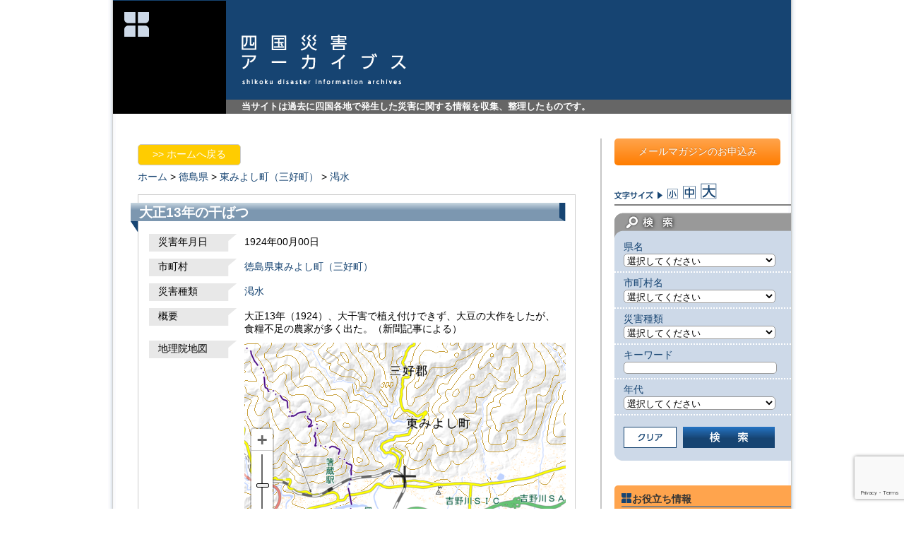

--- FILE ---
content_type: text/html; charset=UTF-8
request_url: https://www.shikoku-saigai.com/archives/10161
body_size: 44714
content:
<?xml version="1.0" encoding="UTF-8" ?><!DOCTYPE html PUBLIC "-//W3C//DTD XHTML 1.0 Transitional//EN" "http://www.w3.org/TR/xhtml1/DTD/xhtml1-transitional.dtd">
<html xmlns="http://www.w3.org/1999/xhtml" xml:lang="ja" lang="ja">
<head>
<meta http-equiv="Content-Type" content="text/html; charset=utf-8" />
<meta http-equiv="Content-Script-Type" content="text/javascript" />
<meta http-equiv="Content-Style-Type" content="text/css" />

	<style>img:is([sizes="auto" i], [sizes^="auto," i]) { contain-intrinsic-size: 3000px 1500px }</style>
	
		<!-- All in One SEO 4.8.8 - aioseo.com -->
		<title>大正13年の干ばつ | 四国災害アーカイブス</title>
	<meta name="description" content="大正13年（1924）、大干害で植え付けできず、大豆の大作をしたが、食糧不足の農家が多く出た。（新聞記事による" />
	<meta name="robots" content="max-image-preview:large" />
	<meta name="author" content="fliplogic"/>
	<meta name="keywords" content="災害アーカイブス" />
	<link rel="canonical" href="https://www.shikoku-saigai.com/archives/10161" />
	<meta name="generator" content="All in One SEO (AIOSEO) 4.8.8" />
		<meta property="og:locale" content="ja_JP" />
		<meta property="og:site_name" content="四国災害アーカイブス | 当サイトは過去に四国各地で発生した災害に関する情報を収集、整理したものです。" />
		<meta property="og:type" content="article" />
		<meta property="og:title" content="大正13年の干ばつ | 四国災害アーカイブス" />
		<meta property="og:description" content="大正13年（1924）、大干害で植え付けできず、大豆の大作をしたが、食糧不足の農家が多く出た。（新聞記事による" />
		<meta property="og:url" content="https://www.shikoku-saigai.com/archives/10161" />
		<meta property="article:published_time" content="2013-04-16T06:58:10+00:00" />
		<meta property="article:modified_time" content="2014-08-11T05:19:33+00:00" />
		<meta name="twitter:card" content="summary" />
		<meta name="twitter:title" content="大正13年の干ばつ | 四国災害アーカイブス" />
		<meta name="twitter:description" content="大正13年（1924）、大干害で植え付けできず、大豆の大作をしたが、食糧不足の農家が多く出た。（新聞記事による" />
		<script type="application/ld+json" class="aioseo-schema">
			{"@context":"https:\/\/schema.org","@graph":[{"@type":"Article","@id":"https:\/\/www.shikoku-saigai.com\/archives\/10161#article","name":"\u5927\u6b6313\u5e74\u306e\u5e72\u3070\u3064 | \u56db\u56fd\u707d\u5bb3\u30a2\u30fc\u30ab\u30a4\u30d6\u30b9","headline":"\u5927\u6b6313\u5e74\u306e\u5e72\u3070\u3064","author":{"@id":"https:\/\/www.shikoku-saigai.com\/archives\/author\/fliplogic#author"},"publisher":{"@id":"https:\/\/www.shikoku-saigai.com\/#organization"},"image":{"@type":"ImageObject","url":"https:\/\/www.shikoku-saigai.com\/wp-content\/uploads\/2023\/01\/31e70e013c5d751c6565230bd77f3a7a.png","@id":"https:\/\/www.shikoku-saigai.com\/#articleImage","width":674,"height":654},"datePublished":"2013-04-16T15:58:10+09:00","dateModified":"2014-08-11T14:19:33+09:00","inLanguage":"ja","mainEntityOfPage":{"@id":"https:\/\/www.shikoku-saigai.com\/archives\/10161#webpage"},"isPartOf":{"@id":"https:\/\/www.shikoku-saigai.com\/archives\/10161#webpage"},"articleSection":"\u707d\u5bb3\u30a2\u30fc\u30ab\u30a4\u30d6\u30b9"},{"@type":"BreadcrumbList","@id":"https:\/\/www.shikoku-saigai.com\/archives\/10161#breadcrumblist","itemListElement":[{"@type":"ListItem","@id":"https:\/\/www.shikoku-saigai.com#listItem","position":1,"name":"\u30db\u30fc\u30e0","item":"https:\/\/www.shikoku-saigai.com","nextItem":{"@type":"ListItem","@id":"https:\/\/www.shikoku-saigai.com\/archives\/category\/disaster#listItem","name":"\u707d\u5bb3\u30a2\u30fc\u30ab\u30a4\u30d6\u30b9"}},{"@type":"ListItem","@id":"https:\/\/www.shikoku-saigai.com\/archives\/category\/disaster#listItem","position":2,"name":"\u707d\u5bb3\u30a2\u30fc\u30ab\u30a4\u30d6\u30b9","item":"https:\/\/www.shikoku-saigai.com\/archives\/category\/disaster","nextItem":{"@type":"ListItem","@id":"https:\/\/www.shikoku-saigai.com\/archives\/10161#listItem","name":"\u5927\u6b6313\u5e74\u306e\u5e72\u3070\u3064"},"previousItem":{"@type":"ListItem","@id":"https:\/\/www.shikoku-saigai.com#listItem","name":"\u30db\u30fc\u30e0"}},{"@type":"ListItem","@id":"https:\/\/www.shikoku-saigai.com\/archives\/10161#listItem","position":3,"name":"\u5927\u6b6313\u5e74\u306e\u5e72\u3070\u3064","previousItem":{"@type":"ListItem","@id":"https:\/\/www.shikoku-saigai.com\/archives\/category\/disaster#listItem","name":"\u707d\u5bb3\u30a2\u30fc\u30ab\u30a4\u30d6\u30b9"}}]},{"@type":"Organization","@id":"https:\/\/www.shikoku-saigai.com\/#organization","name":"\u4e00\u822c\u793e\u56e3\u6cd5\u4eba \u56db\u56fd\u30af\u30ea\u30a8\u30a4\u30c8\u5354\u4f1a","description":"\u5f53\u30b5\u30a4\u30c8\u306f\u904e\u53bb\u306b\u56db\u56fd\u5404\u5730\u3067\u767a\u751f\u3057\u305f\u707d\u5bb3\u306b\u95a2\u3059\u308b\u60c5\u5831\u3092\u53ce\u96c6\u3001\u6574\u7406\u3057\u305f\u3082\u306e\u3067\u3059\u3002","url":"https:\/\/www.shikoku-saigai.com\/","logo":{"@type":"ImageObject","url":"https:\/\/www.shikoku-saigai.com\/wp-content\/uploads\/2023\/01\/31e70e013c5d751c6565230bd77f3a7a.png","@id":"https:\/\/www.shikoku-saigai.com\/archives\/10161\/#organizationLogo","width":674,"height":654},"image":{"@id":"https:\/\/www.shikoku-saigai.com\/archives\/10161\/#organizationLogo"}},{"@type":"Person","@id":"https:\/\/www.shikoku-saigai.com\/archives\/author\/fliplogic#author","url":"https:\/\/www.shikoku-saigai.com\/archives\/author\/fliplogic","name":"fliplogic","image":{"@type":"ImageObject","@id":"https:\/\/www.shikoku-saigai.com\/archives\/10161#authorImage","url":"https:\/\/secure.gravatar.com\/avatar\/35648bcb12856adf9abb85f57d0417730f266d7afee69c7a9baf460aa73c1ce5?s=96&d=mm&r=g","width":96,"height":96,"caption":"fliplogic"}},{"@type":"WebPage","@id":"https:\/\/www.shikoku-saigai.com\/archives\/10161#webpage","url":"https:\/\/www.shikoku-saigai.com\/archives\/10161","name":"\u5927\u6b6313\u5e74\u306e\u5e72\u3070\u3064 | \u56db\u56fd\u707d\u5bb3\u30a2\u30fc\u30ab\u30a4\u30d6\u30b9","description":"\u5927\u6b6313\u5e74\uff081924\uff09\u3001\u5927\u5e72\u5bb3\u3067\u690d\u3048\u4ed8\u3051\u3067\u304d\u305a\u3001\u5927\u8c46\u306e\u5927\u4f5c\u3092\u3057\u305f\u304c\u3001\u98df\u7ce7\u4e0d\u8db3\u306e\u8fb2\u5bb6\u304c\u591a\u304f\u51fa\u305f\u3002\uff08\u65b0\u805e\u8a18\u4e8b\u306b\u3088\u308b","inLanguage":"ja","isPartOf":{"@id":"https:\/\/www.shikoku-saigai.com\/#website"},"breadcrumb":{"@id":"https:\/\/www.shikoku-saigai.com\/archives\/10161#breadcrumblist"},"author":{"@id":"https:\/\/www.shikoku-saigai.com\/archives\/author\/fliplogic#author"},"creator":{"@id":"https:\/\/www.shikoku-saigai.com\/archives\/author\/fliplogic#author"},"datePublished":"2013-04-16T15:58:10+09:00","dateModified":"2014-08-11T14:19:33+09:00"},{"@type":"WebSite","@id":"https:\/\/www.shikoku-saigai.com\/#website","url":"https:\/\/www.shikoku-saigai.com\/","name":"\u56db\u56fd\u707d\u5bb3\u30a2\u30fc\u30ab\u30a4\u30d6\u30b9","description":"\u5f53\u30b5\u30a4\u30c8\u306f\u904e\u53bb\u306b\u56db\u56fd\u5404\u5730\u3067\u767a\u751f\u3057\u305f\u707d\u5bb3\u306b\u95a2\u3059\u308b\u60c5\u5831\u3092\u53ce\u96c6\u3001\u6574\u7406\u3057\u305f\u3082\u306e\u3067\u3059\u3002","inLanguage":"ja","publisher":{"@id":"https:\/\/www.shikoku-saigai.com\/#organization"}}]}
		</script>
		<!-- All in One SEO -->

<link rel='dns-prefetch' href='//www.googletagmanager.com' />
<link rel='stylesheet' id='wp-block-library-css' href='https://www.shikoku-saigai.com/wp-includes/css/dist/block-library/style.min.css?ver=6.8.3' type='text/css' media='all' />
<style id='classic-theme-styles-inline-css' type='text/css'>
/*! This file is auto-generated */
.wp-block-button__link{color:#fff;background-color:#32373c;border-radius:9999px;box-shadow:none;text-decoration:none;padding:calc(.667em + 2px) calc(1.333em + 2px);font-size:1.125em}.wp-block-file__button{background:#32373c;color:#fff;text-decoration:none}
</style>
<style id='global-styles-inline-css' type='text/css'>
:root{--wp--preset--aspect-ratio--square: 1;--wp--preset--aspect-ratio--4-3: 4/3;--wp--preset--aspect-ratio--3-4: 3/4;--wp--preset--aspect-ratio--3-2: 3/2;--wp--preset--aspect-ratio--2-3: 2/3;--wp--preset--aspect-ratio--16-9: 16/9;--wp--preset--aspect-ratio--9-16: 9/16;--wp--preset--color--black: #000000;--wp--preset--color--cyan-bluish-gray: #abb8c3;--wp--preset--color--white: #ffffff;--wp--preset--color--pale-pink: #f78da7;--wp--preset--color--vivid-red: #cf2e2e;--wp--preset--color--luminous-vivid-orange: #ff6900;--wp--preset--color--luminous-vivid-amber: #fcb900;--wp--preset--color--light-green-cyan: #7bdcb5;--wp--preset--color--vivid-green-cyan: #00d084;--wp--preset--color--pale-cyan-blue: #8ed1fc;--wp--preset--color--vivid-cyan-blue: #0693e3;--wp--preset--color--vivid-purple: #9b51e0;--wp--preset--gradient--vivid-cyan-blue-to-vivid-purple: linear-gradient(135deg,rgba(6,147,227,1) 0%,rgb(155,81,224) 100%);--wp--preset--gradient--light-green-cyan-to-vivid-green-cyan: linear-gradient(135deg,rgb(122,220,180) 0%,rgb(0,208,130) 100%);--wp--preset--gradient--luminous-vivid-amber-to-luminous-vivid-orange: linear-gradient(135deg,rgba(252,185,0,1) 0%,rgba(255,105,0,1) 100%);--wp--preset--gradient--luminous-vivid-orange-to-vivid-red: linear-gradient(135deg,rgba(255,105,0,1) 0%,rgb(207,46,46) 100%);--wp--preset--gradient--very-light-gray-to-cyan-bluish-gray: linear-gradient(135deg,rgb(238,238,238) 0%,rgb(169,184,195) 100%);--wp--preset--gradient--cool-to-warm-spectrum: linear-gradient(135deg,rgb(74,234,220) 0%,rgb(151,120,209) 20%,rgb(207,42,186) 40%,rgb(238,44,130) 60%,rgb(251,105,98) 80%,rgb(254,248,76) 100%);--wp--preset--gradient--blush-light-purple: linear-gradient(135deg,rgb(255,206,236) 0%,rgb(152,150,240) 100%);--wp--preset--gradient--blush-bordeaux: linear-gradient(135deg,rgb(254,205,165) 0%,rgb(254,45,45) 50%,rgb(107,0,62) 100%);--wp--preset--gradient--luminous-dusk: linear-gradient(135deg,rgb(255,203,112) 0%,rgb(199,81,192) 50%,rgb(65,88,208) 100%);--wp--preset--gradient--pale-ocean: linear-gradient(135deg,rgb(255,245,203) 0%,rgb(182,227,212) 50%,rgb(51,167,181) 100%);--wp--preset--gradient--electric-grass: linear-gradient(135deg,rgb(202,248,128) 0%,rgb(113,206,126) 100%);--wp--preset--gradient--midnight: linear-gradient(135deg,rgb(2,3,129) 0%,rgb(40,116,252) 100%);--wp--preset--font-size--small: 13px;--wp--preset--font-size--medium: 20px;--wp--preset--font-size--large: 36px;--wp--preset--font-size--x-large: 42px;--wp--preset--spacing--20: 0.44rem;--wp--preset--spacing--30: 0.67rem;--wp--preset--spacing--40: 1rem;--wp--preset--spacing--50: 1.5rem;--wp--preset--spacing--60: 2.25rem;--wp--preset--spacing--70: 3.38rem;--wp--preset--spacing--80: 5.06rem;--wp--preset--shadow--natural: 6px 6px 9px rgba(0, 0, 0, 0.2);--wp--preset--shadow--deep: 12px 12px 50px rgba(0, 0, 0, 0.4);--wp--preset--shadow--sharp: 6px 6px 0px rgba(0, 0, 0, 0.2);--wp--preset--shadow--outlined: 6px 6px 0px -3px rgba(255, 255, 255, 1), 6px 6px rgba(0, 0, 0, 1);--wp--preset--shadow--crisp: 6px 6px 0px rgba(0, 0, 0, 1);}:where(.is-layout-flex){gap: 0.5em;}:where(.is-layout-grid){gap: 0.5em;}body .is-layout-flex{display: flex;}.is-layout-flex{flex-wrap: wrap;align-items: center;}.is-layout-flex > :is(*, div){margin: 0;}body .is-layout-grid{display: grid;}.is-layout-grid > :is(*, div){margin: 0;}:where(.wp-block-columns.is-layout-flex){gap: 2em;}:where(.wp-block-columns.is-layout-grid){gap: 2em;}:where(.wp-block-post-template.is-layout-flex){gap: 1.25em;}:where(.wp-block-post-template.is-layout-grid){gap: 1.25em;}.has-black-color{color: var(--wp--preset--color--black) !important;}.has-cyan-bluish-gray-color{color: var(--wp--preset--color--cyan-bluish-gray) !important;}.has-white-color{color: var(--wp--preset--color--white) !important;}.has-pale-pink-color{color: var(--wp--preset--color--pale-pink) !important;}.has-vivid-red-color{color: var(--wp--preset--color--vivid-red) !important;}.has-luminous-vivid-orange-color{color: var(--wp--preset--color--luminous-vivid-orange) !important;}.has-luminous-vivid-amber-color{color: var(--wp--preset--color--luminous-vivid-amber) !important;}.has-light-green-cyan-color{color: var(--wp--preset--color--light-green-cyan) !important;}.has-vivid-green-cyan-color{color: var(--wp--preset--color--vivid-green-cyan) !important;}.has-pale-cyan-blue-color{color: var(--wp--preset--color--pale-cyan-blue) !important;}.has-vivid-cyan-blue-color{color: var(--wp--preset--color--vivid-cyan-blue) !important;}.has-vivid-purple-color{color: var(--wp--preset--color--vivid-purple) !important;}.has-black-background-color{background-color: var(--wp--preset--color--black) !important;}.has-cyan-bluish-gray-background-color{background-color: var(--wp--preset--color--cyan-bluish-gray) !important;}.has-white-background-color{background-color: var(--wp--preset--color--white) !important;}.has-pale-pink-background-color{background-color: var(--wp--preset--color--pale-pink) !important;}.has-vivid-red-background-color{background-color: var(--wp--preset--color--vivid-red) !important;}.has-luminous-vivid-orange-background-color{background-color: var(--wp--preset--color--luminous-vivid-orange) !important;}.has-luminous-vivid-amber-background-color{background-color: var(--wp--preset--color--luminous-vivid-amber) !important;}.has-light-green-cyan-background-color{background-color: var(--wp--preset--color--light-green-cyan) !important;}.has-vivid-green-cyan-background-color{background-color: var(--wp--preset--color--vivid-green-cyan) !important;}.has-pale-cyan-blue-background-color{background-color: var(--wp--preset--color--pale-cyan-blue) !important;}.has-vivid-cyan-blue-background-color{background-color: var(--wp--preset--color--vivid-cyan-blue) !important;}.has-vivid-purple-background-color{background-color: var(--wp--preset--color--vivid-purple) !important;}.has-black-border-color{border-color: var(--wp--preset--color--black) !important;}.has-cyan-bluish-gray-border-color{border-color: var(--wp--preset--color--cyan-bluish-gray) !important;}.has-white-border-color{border-color: var(--wp--preset--color--white) !important;}.has-pale-pink-border-color{border-color: var(--wp--preset--color--pale-pink) !important;}.has-vivid-red-border-color{border-color: var(--wp--preset--color--vivid-red) !important;}.has-luminous-vivid-orange-border-color{border-color: var(--wp--preset--color--luminous-vivid-orange) !important;}.has-luminous-vivid-amber-border-color{border-color: var(--wp--preset--color--luminous-vivid-amber) !important;}.has-light-green-cyan-border-color{border-color: var(--wp--preset--color--light-green-cyan) !important;}.has-vivid-green-cyan-border-color{border-color: var(--wp--preset--color--vivid-green-cyan) !important;}.has-pale-cyan-blue-border-color{border-color: var(--wp--preset--color--pale-cyan-blue) !important;}.has-vivid-cyan-blue-border-color{border-color: var(--wp--preset--color--vivid-cyan-blue) !important;}.has-vivid-purple-border-color{border-color: var(--wp--preset--color--vivid-purple) !important;}.has-vivid-cyan-blue-to-vivid-purple-gradient-background{background: var(--wp--preset--gradient--vivid-cyan-blue-to-vivid-purple) !important;}.has-light-green-cyan-to-vivid-green-cyan-gradient-background{background: var(--wp--preset--gradient--light-green-cyan-to-vivid-green-cyan) !important;}.has-luminous-vivid-amber-to-luminous-vivid-orange-gradient-background{background: var(--wp--preset--gradient--luminous-vivid-amber-to-luminous-vivid-orange) !important;}.has-luminous-vivid-orange-to-vivid-red-gradient-background{background: var(--wp--preset--gradient--luminous-vivid-orange-to-vivid-red) !important;}.has-very-light-gray-to-cyan-bluish-gray-gradient-background{background: var(--wp--preset--gradient--very-light-gray-to-cyan-bluish-gray) !important;}.has-cool-to-warm-spectrum-gradient-background{background: var(--wp--preset--gradient--cool-to-warm-spectrum) !important;}.has-blush-light-purple-gradient-background{background: var(--wp--preset--gradient--blush-light-purple) !important;}.has-blush-bordeaux-gradient-background{background: var(--wp--preset--gradient--blush-bordeaux) !important;}.has-luminous-dusk-gradient-background{background: var(--wp--preset--gradient--luminous-dusk) !important;}.has-pale-ocean-gradient-background{background: var(--wp--preset--gradient--pale-ocean) !important;}.has-electric-grass-gradient-background{background: var(--wp--preset--gradient--electric-grass) !important;}.has-midnight-gradient-background{background: var(--wp--preset--gradient--midnight) !important;}.has-small-font-size{font-size: var(--wp--preset--font-size--small) !important;}.has-medium-font-size{font-size: var(--wp--preset--font-size--medium) !important;}.has-large-font-size{font-size: var(--wp--preset--font-size--large) !important;}.has-x-large-font-size{font-size: var(--wp--preset--font-size--x-large) !important;}
:where(.wp-block-post-template.is-layout-flex){gap: 1.25em;}:where(.wp-block-post-template.is-layout-grid){gap: 1.25em;}
:where(.wp-block-columns.is-layout-flex){gap: 2em;}:where(.wp-block-columns.is-layout-grid){gap: 2em;}
:root :where(.wp-block-pullquote){font-size: 1.5em;line-height: 1.6;}
</style>
<link rel='stylesheet' id='contact-form-7-css' href='https://www.shikoku-saigai.com/wp-content/plugins/contact-form-7/includes/css/styles.css?ver=6.1.2' type='text/css' media='all' />
<script type="text/javascript" src="https://www.shikoku-saigai.com/wp-includes/js/jquery/jquery.min.js?ver=3.7.1" id="jquery-core-js"></script>
<script type="text/javascript" src="https://www.shikoku-saigai.com/wp-includes/js/jquery/jquery-migrate.min.js?ver=3.4.1" id="jquery-migrate-js"></script>

<!-- Site Kit によって追加された Google タグ（gtag.js）スニペット -->
<!-- Google アナリティクス スニペット (Site Kit が追加) -->
<script type="text/javascript" src="https://www.googletagmanager.com/gtag/js?id=GT-T9C33PC" id="google_gtagjs-js" async></script>
<script type="text/javascript" id="google_gtagjs-js-after">
/* <![CDATA[ */
window.dataLayer = window.dataLayer || [];function gtag(){dataLayer.push(arguments);}
gtag("set","linker",{"domains":["www.shikoku-saigai.com"]});
gtag("js", new Date());
gtag("set", "developer_id.dZTNiMT", true);
gtag("config", "GT-T9C33PC");
/* ]]> */
</script>
<link rel="https://api.w.org/" href="https://www.shikoku-saigai.com/wp-json/" /><link rel="alternate" title="JSON" type="application/json" href="https://www.shikoku-saigai.com/wp-json/wp/v2/posts/10161" /><link rel="alternate" title="oEmbed (JSON)" type="application/json+oembed" href="https://www.shikoku-saigai.com/wp-json/oembed/1.0/embed?url=https%3A%2F%2Fwww.shikoku-saigai.com%2Farchives%2F10161" />
<link rel="alternate" title="oEmbed (XML)" type="text/xml+oembed" href="https://www.shikoku-saigai.com/wp-json/oembed/1.0/embed?url=https%3A%2F%2Fwww.shikoku-saigai.com%2Farchives%2F10161&#038;format=xml" />
<meta name="generator" content="Site Kit by Google 1.163.0" /><meta name="viewport" content="initial-scale=1.0, user-scalable=yes" />
<link rel="stylesheet" type="text/css" media="screen" href="/wp-content/themes/saigai/style.css?ver=20200728" />
<script src="/wp-content/themes/saigai/js/common.js" type="text/javascript"></script>
<script src="/wp-content/themes/saigai/js/jquery.cookie.js" type="text/javascript"></script>
</head>
<body>
<div id="wrapper">
	<div id="header" class="clearfix">
		<div class="logo_main"><a rel="nofollow" href="https://www.shikoku-saigai.com"><img height="160" width="160" src="/wp-content/themes/saigai/images/logo.png" alt="四国災害アーカイブス" /></a></div>
		<div id="head_title_box">
			<div id="head_title"><a rel="nofollow" href="https://www.shikoku-saigai.com"><img height="71" width="233" src="/wp-content/themes/saigai/images/logo_main.png" alt="四国災害アーカイブス" /></a></div>
			<p id="head_description">当サイトは過去に四国各地で発生した災害に関する情報を収集、整理したものです。</p>
		</div>
	</div>
	<div id="wrap" class="clearfix">
<div class="contents clearfix">
	<div id="contents_disaster">
			<div id="back_top" class="pageback_box"><a href="/">&gt;&gt;&nbsp;ホームへ戻る</a></div>
		<div id="topicpath"><a href="/">ホーム</a>&nbsp;&gt;&nbsp;<a href="/?custom_search=&amp;field_pref=%E5%BE%B3%E5%B3%B6%E7%9C%8C">徳島県</a>&nbsp;&gt;&nbsp;<a href="/?custom_search=&amp;field_pref=%E5%BE%B3%E5%B3%B6%E7%9C%8C&amp;field_city=%E6%9D%B1%E3%81%BF%E3%82%88%E3%81%97%E7%94%BA%EF%BC%88%E4%B8%89%E5%A5%BD%E7%94%BA%EF%BC%89">東みよし町（三好町）</a>&nbsp;&gt;&nbsp;<a href="/?custom_search=&amp;field_pref=%E5%BE%B3%E5%B3%B6%E7%9C%8C&amp;field_city=%E6%9D%B1%E3%81%BF%E3%82%88%E3%81%97%E7%94%BA%EF%BC%88%E4%B8%89%E5%A5%BD%E7%94%BA%EF%BC%89&amp;field_dis_kind=%E6%B8%87%E6%B0%B4">渇水</a>&nbsp;&nbsp;</div>		<div id="contents_disaster_inner">
			<h1 class="disaster_title">大正13年の干ばつ</h1>
			<div class="disaster_entry">
											<dl class="mypost clearfix">
				<dt>災害年月日</dt>
				<dd>
								1924年00月00日				</dd>
				</dl>
												<dl class="mypost clearfix">
				<dt>市町村</dt>
				<dd><a href="/?custom_search=&amp;field_pref=%E5%BE%B3%E5%B3%B6%E7%9C%8C&amp;field_city=%E6%9D%B1%E3%81%BF%E3%82%88%E3%81%97%E7%94%BA%EF%BC%88%E4%B8%89%E5%A5%BD%E7%94%BA%EF%BC%89">徳島県東みよし町（三好町）</a></dd>
				</dl>
												<dl class="mypost clearfix">
				<dt>災害種類</dt>
				<dd>
				<a href="/?custom_search=&amp;field_dis_kind=%E6%B8%87%E6%B0%B4">渇水</a>&nbsp;&nbsp;				</dd>
				</dl>
												<dl class="mypost clearfix">
				<dt>概要</dt>
				<dd>大正13年（1924）、大干害で植え付けできず、大豆の大作をしたが、食糧不足の農家が多く出た。（新聞記事による）</dd>
				</dl>
												<dl class="mypost clearfix">
                				<dt class="disp_map kmap">地理院地図<br /></dt>
				<dd class="disp_map kmap">
				<iframe frameborder="0" scrolling="no" marginheight="0" marginwidth="0" width="455" height="380" src="https://maps.gsi.go.jp/?hc=hifc#13/34.042777777778/133.86694444444/&base=std&ls=std&disp=1&vs=c1j0h0k0l0u0t0z0r0s0f1"></iframe>
								<!-- 2014.03 電子国土から地理院地図に変更
				<iframe title="電子国土地図" name="map" id="map" width="445" height="320" src="/wp-content/themes/saigai/TaikenGaido/map_obj.htm" scrolling="no" ></iframe>
				<input type="button" value="移動" onclick="top.map.setMouseMode('pan');" onkeypress="top.map.setMouseMode('pan');" />
				<input type="button" value="ズーム" onclick="top.map.setMouseMode('zoom');" onkeypress="top.map.setMouseMode('zoom');" />
				-->
				</dd>
				</dl>
                				<dl class="mypost clearfix">
				<dt class="disp_map gmap">Googleマップ<br /></dt>
				<dd class="disp_map gmap">
										<div id="map_canvas" style="width:445px; height:320px"></div>
				</dd>
				</dl>
																				<dl class="mypost clearfix">
				<dt>原資料</dt>
				<dd>
					<a class="pdf_btn" target="_blank" href="https://www.shikoku-saigai.com/wp-content/uploads/2013/04/9b8119e5efcbfcc1991095f73a7949566.pdf">原資料PDF1を表示する</a><br />				</dd>
				</dl>
												<dl class="mypost clearfix">
				<dt>参考文献</dt>
				<dd>三好町史編集委員会編「三好町史　歴史編」（三好町、1997年）、751頁</dd>
				</dl>
												<dl class="mypost clearfix">
				<dt>情報源の種類</dt>
				<dd>市町村史、郷土史</dd>
				</dl>
												<dl class="mypost clearfix">
				<dt>キーワード</dt>
				<dd>干ばつ</dd>
				</dl>
												<dl class="mypost clearfix">
				<dt>NO.</dt>
				<dd>徳島768</dd>
				</dl>
							</div><!-- END entry -->
					</div><!--contents_disaster_inner-->
				        <div id="back_top" class="pageback_box"><a href="/">&gt;&gt;&nbsp;ホームへ戻る</a></div>

				<div class='yarpp yarpp-related yarpp-related-website yarpp-template-yarpp-template-std'>

<div class="similar_posts_box clearfix">
	<h2 class="similar_title">よく似た災害</h2>

		<div class="post_box">
		<h3 class="post_title"><a href="https://www.shikoku-saigai.com/archives/8438"  rel="bookmark">大正13年の干ばつ</a></h3>
		<div class="entry_box clearfix">
			<p><p>大正13年（1924）、干ばつ。大正元年、大正7年、大正13年、昭和9年と続いた洪水・干ばつが契機となり、北条・永富両池の水利関係者が合議の上、水利調整のため長柄ダムを上流の綾上町に築造することとし、長柄ダムは昭和28年 [&hellip;]</p>
			<a href="https://www.shikoku-saigai.com/archives/8438"  rel="bookmark">続きを読む</a></p>

			<p class="post_info">
				<a href="/?custom_search=&amp;field_dis_kind=%E6%B8%87%E6%B0%B4">渇水</a>&ensp;<a href="/?custom_search=&amp;field_pref=%E9%A6%99%E5%B7%9D%E7%9C%8C">香川県</a>			</p>
		</div>
	</div>

		<div class="post_box">
		<h3 class="post_title"><a href="https://www.shikoku-saigai.com/archives/7117"  rel="bookmark">大正13年の干ばつ</a></h3>
		<div class="entry_box clearfix">
			<p><p>大正13年（1924）、干ばつ。</p>
			<a href="https://www.shikoku-saigai.com/archives/7117"  rel="bookmark">続きを読む</a></p>

			<p class="post_info">
				<a href="/?custom_search=&amp;field_dis_kind=%E6%B8%87%E6%B0%B4">渇水</a>&ensp;<a href="/?custom_search=&amp;field_pref=%E9%A6%99%E5%B7%9D%E7%9C%8C">香川県</a>			</p>
		</div>
	</div>

		<div class="post_box">
		<h3 class="post_title"><a href="https://www.shikoku-saigai.com/archives/7976"  rel="bookmark">大正13年の干ばつ</a></h3>
		<div class="entry_box clearfix">
			<p><p>大正13年（1924）、干害。</p>
			<a href="https://www.shikoku-saigai.com/archives/7976"  rel="bookmark">続きを読む</a></p>

			<p class="post_info">
				<a href="/?custom_search=&amp;field_dis_kind=%E6%B8%87%E6%B0%B4">渇水</a>&ensp;<a href="/?custom_search=&amp;field_pref=%E9%A6%99%E5%B7%9D%E7%9C%8C">香川県</a>			</p>
		</div>
	</div>

		<div class="post_box">
		<h3 class="post_title"><a href="https://www.shikoku-saigai.com/archives/8268"  rel="bookmark">大正13年の干ばつ</a></h3>
		<div class="entry_box clearfix">
			<p><p>大正13年（1924）夏、干ばつ。</p>
			<a href="https://www.shikoku-saigai.com/archives/8268"  rel="bookmark">続きを読む</a></p>

			<p class="post_info">
				<a href="/?custom_search=&amp;field_dis_kind=%E6%B8%87%E6%B0%B4">渇水</a>&ensp;<a href="/?custom_search=&amp;field_pref=%E9%A6%99%E5%B7%9D%E7%9C%8C">香川県</a>			</p>
		</div>
	</div>

		<div class="post_box">
		<h3 class="post_title"><a href="https://www.shikoku-saigai.com/archives/8309"  rel="bookmark">大正13年の干ばつ</a></h3>
		<div class="entry_box clearfix">
			<p><p>大正13年（1924）夏、干ばつ。</p>
			<a href="https://www.shikoku-saigai.com/archives/8309"  rel="bookmark">続きを読む</a></p>

			<p class="post_info">
				<a href="/?custom_search=&amp;field_dis_kind=%E6%B8%87%E6%B0%B4">渇水</a>&ensp;<a href="/?custom_search=&amp;field_pref=%E9%A6%99%E5%B7%9D%E7%9C%8C">香川県</a>			</p>
		</div>
	</div>

	
</div><!-- .yarpp-list -->
</div>
        <div id="back_top" class="pageback_box"><a href="/">&gt;&gt;&nbsp;ホームへ戻る</a></div>
	</div><!--contents_disaster-->
</div><!--contents-->
<div id="sidebar">
	<div id="sidebar_inner">
    		<div id="banner_mail_magazine"><a href="https://www.shikoku-saigai.com/mail_magazine">メールマガジンのお申込み</a></div>
		<div id="font_size" class="clearfix">
			<span class="size"><img height="12" width="68" src="/wp-content/themes/saigai/images/t_font_size.png" alt="文字サイズ" /></span>
			<span class="size"><a class="s_size" href="#"><img height="15" width="15" src="/wp-content/themes/saigai/images/icon_font_s.png" alt="文字サイズ小" /></a></span>
			<span class="size"><a class="m_size" href="#"><img height="19" width="18" src="/wp-content/themes/saigai/images/icon_font_m.png" alt="文字サイズ中" /></a></span>
			<span class="size"><a class="l_size" href="#"><img height="23" width="23" src="/wp-content/themes/saigai/images/icon_font_l.png" alt="文字サイズ大" /></a></span>
		</div>
		<div id="search_form">
	<h3><img height="40" width="250" src="/wp-content/themes/saigai/images/t_search.png" alt="検索" /></h3>
		<form name="custom_search" id="custom_search" method="get" action="/">
		<input type="hidden" name="custom_search" />
		<p class="select_condition">県名<br />
		<select name="field_pref" id="field_pref" tabindex="1">
			<option selected="selected" class="d" value="">選択してください</option>
			<option value="徳島県" class="t">徳島県</option>
			<option value="香川県" class="k">香川県</option>
			<option value="愛媛県" class="e">愛媛県</option>
			<option value="高知県" class="kc">高知県</option>
		</select>
		</p>
		<p class="select_condition">市町村名<br />
		<select name="field_city" id="field_city" class="d city" tabindex="2">
			<option selected="selected" value="">選択してください</option>
		</select>
			<select name="field_city" id="field_city" class="city t" tabindex="2">
							<option selected="selected" value="">選択してください</option><option value="徳島市">徳島市</option><option value="鳴門市">鳴門市</option><option value="小松島市">小松島市</option><option value="阿南市">阿南市</option><option value="吉野川市">吉野川市</option><option value="阿波市">阿波市</option><option value="美馬市">美馬市</option><option value="三好市">三好市</option><option value="勝浦町">勝浦町</option><option value="上勝町">上勝町</option><option value="佐那河内村">佐那河内村</option><option value="石井町">石井町</option><option value="神山町">神山町</option><option value="那賀町">那賀町</option><option value="牟岐町">牟岐町</option><option value="美波町">美波町</option><option value="海陽町">海陽町</option><option value="松茂町">松茂町</option><option value="北島町">北島町</option><option value="藍住町">藍住町</option><option value="板野町">板野町</option><option value="上板町">上板町</option><option value="つるぎ町">つるぎ町</option><option value="東みよし町">東みよし町</option>	</select>
							<select name="field_city" id="field_city" class="city k" tabindex="2">
							<option selected="selected" class="k" value="">選択してください</option><option value="高松市">高松市</option><option value="丸亀市">丸亀市</option><option value="坂出市">坂出市</option><option value="善通寺市">善通寺市</option><option value="観音寺市">観音寺市</option><option value="さぬき市">さぬき市</option><option value="東かがわ市">東かがわ市</option><option value="三豊市">三豊市</option><option value="土庄町">土庄町</option><option value="小豆島町">小豆島町</option><option value="三木町">三木町</option><option value="直島町">直島町</option><option value="宇多津町">宇多津町</option><option value="綾川町">綾川町</option><option value="琴平町">琴平町</option><option value="多度津町">多度津町</option><option value="まんのう町">まんのう町</option>	</select>
							<select name="field_city" id="field_city" class="city e" tabindex="2">
							<option selected="selected" class="e" value="">選択してください</option><option value="松山市">松山市</option><option value="今治市">今治市</option><option value="宇和島市">宇和島市</option><option value="八幡浜市">八幡浜市</option><option value="新居浜市">新居浜市</option><option value="西条市">西条市</option><option value="大洲市">大洲市</option><option value="伊予市">伊予市</option><option value="四国中央市">四国中央市</option><option value="西予市">西予市</option><option value="東温市">東温市</option><option value="上島町">上島町</option><option value="久万高原町">久万高原町</option><option value="松前町">松前町</option><option value="砥部町">砥部町</option><option value="内子町">内子町</option><option value="伊方町">伊方町</option><option value="松野町">松野町</option><option value="鬼北町">鬼北町</option><option value="愛南町">愛南町</option>	</select>
							<select name="field_city" id="field_city" class="city kc" tabindex="2">
							<option selected="selected" class="kc" value="">選択してください</option><option value="高知市">高知市</option><option value="室戸市">室戸市</option><option value="安芸市">安芸市</option><option value="南国市">南国市</option><option value="土佐市">土佐市</option><option value="須崎市">須崎市</option><option value="宿毛市">宿毛市</option><option value="土佐清水市">土佐清水市</option><option value="四万十市">四万十市</option><option value="香南市">香南市</option><option value="香美市">香美市</option><option value="東洋町">東洋町</option><option value="奈半利町">奈半利町</option><option value="田野町">田野町</option><option value="安田町">安田町</option><option value="北川村">北川村</option><option value="馬路村">馬路村</option><option value="芸西村">芸西村</option><option value="本山町">本山町</option><option value="大豊町">大豊町</option><option value="土佐町">土佐町</option><option value="大川村">大川村</option><option value="いの町">いの町</option><option value="仁淀川町">仁淀川町</option><option value="中土佐町">中土佐町</option><option value="佐川町">佐川町</option><option value="越知町">越知町</option><option value="梼原町">梼原町</option><option value="日高村">日高村</option><option value="津野町">津野町</option><option value="四万十町">四万十町</option><option value="大月町">大月町</option><option value="三原村">三原村</option><option value="黒潮町">黒潮町</option></select>		</p>
		<p class="select_condition">災害種類<br />
		<select name="field_dis_kind" tabindex="3">
			<option selected="selected" value="">選択してください</option>
			<option value="地震・津波">地震・津波</option>
			<option value="土砂災害">土砂災害</option>
			<option value="渇水">渇水</option>
			<option  value="風水害">風水害</option>
			<option  value="高潮">高潮</option>
			<option  value="雪害">雪害</option>
			<option  value="火山災害">火山災害</option>
			<option  value="火災">大規模な火災</option>
			<option  value="その他">その他</option>
		</select>
		</p>
		<p class="select_condition">キーワード<br />
		<input name="s" id="s" type="text" value="" tabindex="4" />
		</p>
		<p class="select_condition">年代<br />
		<select id="field_date" name="field_date" tabindex="5">
			<option selected="selected" value="00000000-21000000">選択してください</option>
			<option value="00000000-16030323">江戸時代以前</option>
			<option value="16030324-18680908">江戸時代</option>
			<option value="18680908-19261225">明治・大正時代</option>
			<option value="19261225-19650101">昭和30年代まで</option>
			<option value="19650101-19890108">昭和60年代まで</option>
			<option value="19890108-21000000">平成以降</option>
		</select>
		</p>
		<p id="form_btn">
		<input id="search_reset" type="reset" value="" tabindex="7" />
		<input id="search_submit" type="submit" value="" tabindex="6" />
		</p>
	</form>
</div>
		<!--menu-->
		<ul>
           <!--
			<li class="widget widget_pages" id="pages-3"><h3 class="widgettitle">メニュー</h3>
				<ul>
					<li class="page_item"><a href="https://www.shikoku-saigai.com/about_this_site">四国災害アーカイブスについて</a></li>
					<li class="page_item"><a href="https://www.shikoku-saigai.com/disaster_kind">利用上の留意点</a></li>
					<li class="page_item"><a href="https://www.shikoku-saigai.com/contact">情報提供のお願い</a></li>
										<li class="page_item"><a href="https://www.shikoku-saigai.com/management">検討委員会と運営機関について</a></li>
					<li class="page_item"><a href="https://www.shikoku-saigai.com/document">アーカイブスのパンフレット・活用の手引き</a></li>
					<li class="page_item"><a href="https://www.shikoku-saigai.com/archives/category/alacarte">アーカイブスあらかると</a></li>
					<li class="page_item"><a href="https://www.shikoku-saigai.com/alacarte">アーカイブスあらかると集約版</a></li>
					<li class="page_item"><a href="https://www.shikoku-saigai.com/archives/mylink">災害アーカイブス関連リンク集</a></li>
					<li class="page_item"><a href="https://www.shikoku-saigai.com/ropework">ロープワーク動画サイト</a></li>
				</ul>
			</li>
            -->
			<li class="sidebar-list" id="sidebar-menu-main"><h3 class="sidebar-title">お役立ち情報</h3>
				<ul>
					<li class="page_item"><a href="https://www.shikoku-saigai.com/%E5%9B%9B%E5%9B%BD%E7%81%BD%E5%AE%B3%E3%82%A2%E3%83%BC%E3%82%AB%E3%82%A4%E3%83%96%E3%82%B9%E3%81%AE%E7%9F%B3%E7%A2%91%E7%AD%89%E3%83%AA%E3%82%B9%E3%83%88" target="_blank">石碑リスト</a></li>
                    <li class="page_item"><a href="https://www.shikoku-saigai.com/ropework">ロープワーク動画サイト</a></li>
                    <li class="page_item"><a href="https://www.shikoku-saigai.com/archives/category/alacarte">アーカイブスあらかると</a></li>
                    <li class="page_item"><a href="https://www.shikoku-saigai.com/alacarte">アーカイブスあらかると集約版</a></li>
                    <li class="page_item"><a href="https://www.shikoku-shakaishihon.com/" target="_blank">四国「社会資本」アーカイブス</a></li>
					<li class="page_item"><a href="https://www.shikoku-saigai.com/archives/mylink">災害アーカイブス関連リンク集</a></li>
				</ul>
			</li>
			<li class="sidebar-list" id="sidebar-menu-about"><h3 class="sidebar-title">このサイトについて</h3>
				<ul>
					<li class="page_item"><a href="https://www.shikoku-saigai.com/about_this_site">四国災害アーカイブスについて</a></li>
					<li class="page_item"><a href="https://www.shikoku-saigai.com/disaster_kind">利用上の留意点</a></li>
					<li class="page_item"><a href="https://www.shikoku-saigai.com/contact">情報提供のお願い</a></li>
					<li class="page_item"><a href="https://www.shikoku-saigai.com/management">検討委員会と運営機関について</a></li>
					<li class="page_item"><a href="https://www.shikoku-saigai.com/document">アーカイブスのパンフレット・活用の手引き</a></li>
				</ul>
			</li>
		</ul>
		<!--menu end-->
        <div id="google_search" class="side_search">
            <form method="get" action="https://www.google.co.jp/search">
            <a href="http://www.google.co.jp/">	<img height="53" width="128" src="/wp-content/themes/saigai/images/Logo_40wht.png" alt="Google" /></a><br />
            <input type="text" name="q" size="8" maxlength="255" value="" />
            <input type="hidden" name="ie" value="UTF-8" />
            <input type="hidden" name="oe" value="UTF-8" />
            <input type="hidden" name="hl" value="ja" />
            <input type="submit" name="btnG" value="Google 検索" />
            <span style="font-size: 10px;">
            <input type="hidden" name="domains" value="shikoku-saigai.com" /><br />
            <input type="radio" name="sitesearch" value="" /> WWWを検索 <br />
            <input type="radio" name="sitesearch" value="https://www.shikoku-saigai.com" checked="checked" /> https://www.shikoku-saigai.comを検索
            </span>
            </form>
        </div>
	</div>
</div>
	</div><!--wrap-->
	<div id="footer" class="clearfix">
		<p id="copyright">Copyright&nbsp;&copy;&nbsp;2026&nbsp;四国災害アーカイブス</p>
	</div><!--footer-->
</div><!--wrapper-->
<script type="speculationrules">
{"prefetch":[{"source":"document","where":{"and":[{"href_matches":"\/*"},{"not":{"href_matches":["\/wp-*.php","\/wp-admin\/*","\/wp-content\/uploads\/*","\/wp-content\/*","\/wp-content\/plugins\/*","\/wp-content\/themes\/saigai\/*","\/*\\?(.+)"]}},{"not":{"selector_matches":"a[rel~=\"nofollow\"]"}},{"not":{"selector_matches":".no-prefetch, .no-prefetch a"}}]},"eagerness":"conservative"}]}
</script>
<script type="text/javascript" src="https://www.shikoku-saigai.com/wp-includes/js/dist/hooks.min.js?ver=4d63a3d491d11ffd8ac6" id="wp-hooks-js"></script>
<script type="text/javascript" src="https://www.shikoku-saigai.com/wp-includes/js/dist/i18n.min.js?ver=5e580eb46a90c2b997e6" id="wp-i18n-js"></script>
<script type="text/javascript" id="wp-i18n-js-after">
/* <![CDATA[ */
wp.i18n.setLocaleData( { 'text direction\u0004ltr': [ 'ltr' ] } );
/* ]]> */
</script>
<script type="text/javascript" src="https://www.shikoku-saigai.com/wp-content/plugins/contact-form-7/includes/swv/js/index.js?ver=6.1.2" id="swv-js"></script>
<script type="text/javascript" id="contact-form-7-js-translations">
/* <![CDATA[ */
( function( domain, translations ) {
	var localeData = translations.locale_data[ domain ] || translations.locale_data.messages;
	localeData[""].domain = domain;
	wp.i18n.setLocaleData( localeData, domain );
} )( "contact-form-7", {"translation-revision-date":"2025-09-30 07:44:19+0000","generator":"GlotPress\/4.0.1","domain":"messages","locale_data":{"messages":{"":{"domain":"messages","plural-forms":"nplurals=1; plural=0;","lang":"ja_JP"},"This contact form is placed in the wrong place.":["\u3053\u306e\u30b3\u30f3\u30bf\u30af\u30c8\u30d5\u30a9\u30fc\u30e0\u306f\u9593\u9055\u3063\u305f\u4f4d\u7f6e\u306b\u7f6e\u304b\u308c\u3066\u3044\u307e\u3059\u3002"],"Error:":["\u30a8\u30e9\u30fc:"]}},"comment":{"reference":"includes\/js\/index.js"}} );
/* ]]> */
</script>
<script type="text/javascript" id="contact-form-7-js-before">
/* <![CDATA[ */
var wpcf7 = {
    "api": {
        "root": "https:\/\/www.shikoku-saigai.com\/wp-json\/",
        "namespace": "contact-form-7\/v1"
    },
    "cached": 1
};
/* ]]> */
</script>
<script type="text/javascript" src="https://www.shikoku-saigai.com/wp-content/plugins/contact-form-7/includes/js/index.js?ver=6.1.2" id="contact-form-7-js"></script>
<script type="text/javascript" src="https://www.google.com/recaptcha/api.js?render=6Lervu4UAAAAAOENd_JNDq7MVgqksYNE8jsDaMwj&amp;ver=3.0" id="google-recaptcha-js"></script>
<script type="text/javascript" src="https://www.shikoku-saigai.com/wp-includes/js/dist/vendor/wp-polyfill.min.js?ver=3.15.0" id="wp-polyfill-js"></script>
<script type="text/javascript" id="wpcf7-recaptcha-js-before">
/* <![CDATA[ */
var wpcf7_recaptcha = {
    "sitekey": "6Lervu4UAAAAAOENd_JNDq7MVgqksYNE8jsDaMwj",
    "actions": {
        "homepage": "homepage",
        "contactform": "contactform"
    }
};
/* ]]> */
</script>
<script type="text/javascript" src="https://www.shikoku-saigai.com/wp-content/plugins/contact-form-7/modules/recaptcha/index.js?ver=6.1.2" id="wpcf7-recaptcha-js"></script>
<link rel="stylesheet" type="text/css" media="all" href="/wp-content/themes/saigai/prettyPhoto/css/prettyPhoto.css" />
<script src="/wp-content/themes/saigai/js/post.js" type="text/javascript"></script>
<script src="/wp-content/themes/saigai/prettyPhoto/js/jquery.prettyPhoto.js" type="text/javascript"></script>
<script type="text/javascript">
	function initMap() {
		//Googleマップ
		var my_lat = 34.042777777778;
		var my_lon = 133.86694444444;
		var my_gzoom = 14;
		var my_title = '徳島県東みよし町（三好町）';
	
		var myLatlng = new google.maps.LatLng(my_lat,my_lon);
		var myOptions = {
				zoom: my_gzoom,
				center: myLatlng,
				mapTypeId: google.maps.MapTypeId.ROADMAP
			}
			
		var map = new google.maps.Map(document.getElementById("map_canvas"), myOptions);
		
		//Googleマップマーカーの表示制御
			}
	
</script>
<script async defer src="https://maps.googleapis.com/maps/api/js?key=AIzaSyCD3RSmAkwjSxo3iCICh2b_lZakXgHU-G4&callback=initMap" type="text/javascript"></script>
<script src="/wp-content/themes/saigai/js/my-ga.js" type="text/javascript"></script>
</body>
</html>
<!-- Dynamic page generated in 0.195 seconds. -->
<!-- Cached page generated by WP-Super-Cache on 2026-01-29 18:53:17 -->

<!-- super cache -->

--- FILE ---
content_type: text/html; charset=utf-8
request_url: https://www.google.com/recaptcha/api2/anchor?ar=1&k=6Lervu4UAAAAAOENd_JNDq7MVgqksYNE8jsDaMwj&co=aHR0cHM6Ly93d3cuc2hpa29rdS1zYWlnYWkuY29tOjQ0Mw..&hl=en&v=N67nZn4AqZkNcbeMu4prBgzg&size=invisible&anchor-ms=20000&execute-ms=30000&cb=4mqd0yw9tt4m
body_size: 48624
content:
<!DOCTYPE HTML><html dir="ltr" lang="en"><head><meta http-equiv="Content-Type" content="text/html; charset=UTF-8">
<meta http-equiv="X-UA-Compatible" content="IE=edge">
<title>reCAPTCHA</title>
<style type="text/css">
/* cyrillic-ext */
@font-face {
  font-family: 'Roboto';
  font-style: normal;
  font-weight: 400;
  font-stretch: 100%;
  src: url(//fonts.gstatic.com/s/roboto/v48/KFO7CnqEu92Fr1ME7kSn66aGLdTylUAMa3GUBHMdazTgWw.woff2) format('woff2');
  unicode-range: U+0460-052F, U+1C80-1C8A, U+20B4, U+2DE0-2DFF, U+A640-A69F, U+FE2E-FE2F;
}
/* cyrillic */
@font-face {
  font-family: 'Roboto';
  font-style: normal;
  font-weight: 400;
  font-stretch: 100%;
  src: url(//fonts.gstatic.com/s/roboto/v48/KFO7CnqEu92Fr1ME7kSn66aGLdTylUAMa3iUBHMdazTgWw.woff2) format('woff2');
  unicode-range: U+0301, U+0400-045F, U+0490-0491, U+04B0-04B1, U+2116;
}
/* greek-ext */
@font-face {
  font-family: 'Roboto';
  font-style: normal;
  font-weight: 400;
  font-stretch: 100%;
  src: url(//fonts.gstatic.com/s/roboto/v48/KFO7CnqEu92Fr1ME7kSn66aGLdTylUAMa3CUBHMdazTgWw.woff2) format('woff2');
  unicode-range: U+1F00-1FFF;
}
/* greek */
@font-face {
  font-family: 'Roboto';
  font-style: normal;
  font-weight: 400;
  font-stretch: 100%;
  src: url(//fonts.gstatic.com/s/roboto/v48/KFO7CnqEu92Fr1ME7kSn66aGLdTylUAMa3-UBHMdazTgWw.woff2) format('woff2');
  unicode-range: U+0370-0377, U+037A-037F, U+0384-038A, U+038C, U+038E-03A1, U+03A3-03FF;
}
/* math */
@font-face {
  font-family: 'Roboto';
  font-style: normal;
  font-weight: 400;
  font-stretch: 100%;
  src: url(//fonts.gstatic.com/s/roboto/v48/KFO7CnqEu92Fr1ME7kSn66aGLdTylUAMawCUBHMdazTgWw.woff2) format('woff2');
  unicode-range: U+0302-0303, U+0305, U+0307-0308, U+0310, U+0312, U+0315, U+031A, U+0326-0327, U+032C, U+032F-0330, U+0332-0333, U+0338, U+033A, U+0346, U+034D, U+0391-03A1, U+03A3-03A9, U+03B1-03C9, U+03D1, U+03D5-03D6, U+03F0-03F1, U+03F4-03F5, U+2016-2017, U+2034-2038, U+203C, U+2040, U+2043, U+2047, U+2050, U+2057, U+205F, U+2070-2071, U+2074-208E, U+2090-209C, U+20D0-20DC, U+20E1, U+20E5-20EF, U+2100-2112, U+2114-2115, U+2117-2121, U+2123-214F, U+2190, U+2192, U+2194-21AE, U+21B0-21E5, U+21F1-21F2, U+21F4-2211, U+2213-2214, U+2216-22FF, U+2308-230B, U+2310, U+2319, U+231C-2321, U+2336-237A, U+237C, U+2395, U+239B-23B7, U+23D0, U+23DC-23E1, U+2474-2475, U+25AF, U+25B3, U+25B7, U+25BD, U+25C1, U+25CA, U+25CC, U+25FB, U+266D-266F, U+27C0-27FF, U+2900-2AFF, U+2B0E-2B11, U+2B30-2B4C, U+2BFE, U+3030, U+FF5B, U+FF5D, U+1D400-1D7FF, U+1EE00-1EEFF;
}
/* symbols */
@font-face {
  font-family: 'Roboto';
  font-style: normal;
  font-weight: 400;
  font-stretch: 100%;
  src: url(//fonts.gstatic.com/s/roboto/v48/KFO7CnqEu92Fr1ME7kSn66aGLdTylUAMaxKUBHMdazTgWw.woff2) format('woff2');
  unicode-range: U+0001-000C, U+000E-001F, U+007F-009F, U+20DD-20E0, U+20E2-20E4, U+2150-218F, U+2190, U+2192, U+2194-2199, U+21AF, U+21E6-21F0, U+21F3, U+2218-2219, U+2299, U+22C4-22C6, U+2300-243F, U+2440-244A, U+2460-24FF, U+25A0-27BF, U+2800-28FF, U+2921-2922, U+2981, U+29BF, U+29EB, U+2B00-2BFF, U+4DC0-4DFF, U+FFF9-FFFB, U+10140-1018E, U+10190-1019C, U+101A0, U+101D0-101FD, U+102E0-102FB, U+10E60-10E7E, U+1D2C0-1D2D3, U+1D2E0-1D37F, U+1F000-1F0FF, U+1F100-1F1AD, U+1F1E6-1F1FF, U+1F30D-1F30F, U+1F315, U+1F31C, U+1F31E, U+1F320-1F32C, U+1F336, U+1F378, U+1F37D, U+1F382, U+1F393-1F39F, U+1F3A7-1F3A8, U+1F3AC-1F3AF, U+1F3C2, U+1F3C4-1F3C6, U+1F3CA-1F3CE, U+1F3D4-1F3E0, U+1F3ED, U+1F3F1-1F3F3, U+1F3F5-1F3F7, U+1F408, U+1F415, U+1F41F, U+1F426, U+1F43F, U+1F441-1F442, U+1F444, U+1F446-1F449, U+1F44C-1F44E, U+1F453, U+1F46A, U+1F47D, U+1F4A3, U+1F4B0, U+1F4B3, U+1F4B9, U+1F4BB, U+1F4BF, U+1F4C8-1F4CB, U+1F4D6, U+1F4DA, U+1F4DF, U+1F4E3-1F4E6, U+1F4EA-1F4ED, U+1F4F7, U+1F4F9-1F4FB, U+1F4FD-1F4FE, U+1F503, U+1F507-1F50B, U+1F50D, U+1F512-1F513, U+1F53E-1F54A, U+1F54F-1F5FA, U+1F610, U+1F650-1F67F, U+1F687, U+1F68D, U+1F691, U+1F694, U+1F698, U+1F6AD, U+1F6B2, U+1F6B9-1F6BA, U+1F6BC, U+1F6C6-1F6CF, U+1F6D3-1F6D7, U+1F6E0-1F6EA, U+1F6F0-1F6F3, U+1F6F7-1F6FC, U+1F700-1F7FF, U+1F800-1F80B, U+1F810-1F847, U+1F850-1F859, U+1F860-1F887, U+1F890-1F8AD, U+1F8B0-1F8BB, U+1F8C0-1F8C1, U+1F900-1F90B, U+1F93B, U+1F946, U+1F984, U+1F996, U+1F9E9, U+1FA00-1FA6F, U+1FA70-1FA7C, U+1FA80-1FA89, U+1FA8F-1FAC6, U+1FACE-1FADC, U+1FADF-1FAE9, U+1FAF0-1FAF8, U+1FB00-1FBFF;
}
/* vietnamese */
@font-face {
  font-family: 'Roboto';
  font-style: normal;
  font-weight: 400;
  font-stretch: 100%;
  src: url(//fonts.gstatic.com/s/roboto/v48/KFO7CnqEu92Fr1ME7kSn66aGLdTylUAMa3OUBHMdazTgWw.woff2) format('woff2');
  unicode-range: U+0102-0103, U+0110-0111, U+0128-0129, U+0168-0169, U+01A0-01A1, U+01AF-01B0, U+0300-0301, U+0303-0304, U+0308-0309, U+0323, U+0329, U+1EA0-1EF9, U+20AB;
}
/* latin-ext */
@font-face {
  font-family: 'Roboto';
  font-style: normal;
  font-weight: 400;
  font-stretch: 100%;
  src: url(//fonts.gstatic.com/s/roboto/v48/KFO7CnqEu92Fr1ME7kSn66aGLdTylUAMa3KUBHMdazTgWw.woff2) format('woff2');
  unicode-range: U+0100-02BA, U+02BD-02C5, U+02C7-02CC, U+02CE-02D7, U+02DD-02FF, U+0304, U+0308, U+0329, U+1D00-1DBF, U+1E00-1E9F, U+1EF2-1EFF, U+2020, U+20A0-20AB, U+20AD-20C0, U+2113, U+2C60-2C7F, U+A720-A7FF;
}
/* latin */
@font-face {
  font-family: 'Roboto';
  font-style: normal;
  font-weight: 400;
  font-stretch: 100%;
  src: url(//fonts.gstatic.com/s/roboto/v48/KFO7CnqEu92Fr1ME7kSn66aGLdTylUAMa3yUBHMdazQ.woff2) format('woff2');
  unicode-range: U+0000-00FF, U+0131, U+0152-0153, U+02BB-02BC, U+02C6, U+02DA, U+02DC, U+0304, U+0308, U+0329, U+2000-206F, U+20AC, U+2122, U+2191, U+2193, U+2212, U+2215, U+FEFF, U+FFFD;
}
/* cyrillic-ext */
@font-face {
  font-family: 'Roboto';
  font-style: normal;
  font-weight: 500;
  font-stretch: 100%;
  src: url(//fonts.gstatic.com/s/roboto/v48/KFO7CnqEu92Fr1ME7kSn66aGLdTylUAMa3GUBHMdazTgWw.woff2) format('woff2');
  unicode-range: U+0460-052F, U+1C80-1C8A, U+20B4, U+2DE0-2DFF, U+A640-A69F, U+FE2E-FE2F;
}
/* cyrillic */
@font-face {
  font-family: 'Roboto';
  font-style: normal;
  font-weight: 500;
  font-stretch: 100%;
  src: url(//fonts.gstatic.com/s/roboto/v48/KFO7CnqEu92Fr1ME7kSn66aGLdTylUAMa3iUBHMdazTgWw.woff2) format('woff2');
  unicode-range: U+0301, U+0400-045F, U+0490-0491, U+04B0-04B1, U+2116;
}
/* greek-ext */
@font-face {
  font-family: 'Roboto';
  font-style: normal;
  font-weight: 500;
  font-stretch: 100%;
  src: url(//fonts.gstatic.com/s/roboto/v48/KFO7CnqEu92Fr1ME7kSn66aGLdTylUAMa3CUBHMdazTgWw.woff2) format('woff2');
  unicode-range: U+1F00-1FFF;
}
/* greek */
@font-face {
  font-family: 'Roboto';
  font-style: normal;
  font-weight: 500;
  font-stretch: 100%;
  src: url(//fonts.gstatic.com/s/roboto/v48/KFO7CnqEu92Fr1ME7kSn66aGLdTylUAMa3-UBHMdazTgWw.woff2) format('woff2');
  unicode-range: U+0370-0377, U+037A-037F, U+0384-038A, U+038C, U+038E-03A1, U+03A3-03FF;
}
/* math */
@font-face {
  font-family: 'Roboto';
  font-style: normal;
  font-weight: 500;
  font-stretch: 100%;
  src: url(//fonts.gstatic.com/s/roboto/v48/KFO7CnqEu92Fr1ME7kSn66aGLdTylUAMawCUBHMdazTgWw.woff2) format('woff2');
  unicode-range: U+0302-0303, U+0305, U+0307-0308, U+0310, U+0312, U+0315, U+031A, U+0326-0327, U+032C, U+032F-0330, U+0332-0333, U+0338, U+033A, U+0346, U+034D, U+0391-03A1, U+03A3-03A9, U+03B1-03C9, U+03D1, U+03D5-03D6, U+03F0-03F1, U+03F4-03F5, U+2016-2017, U+2034-2038, U+203C, U+2040, U+2043, U+2047, U+2050, U+2057, U+205F, U+2070-2071, U+2074-208E, U+2090-209C, U+20D0-20DC, U+20E1, U+20E5-20EF, U+2100-2112, U+2114-2115, U+2117-2121, U+2123-214F, U+2190, U+2192, U+2194-21AE, U+21B0-21E5, U+21F1-21F2, U+21F4-2211, U+2213-2214, U+2216-22FF, U+2308-230B, U+2310, U+2319, U+231C-2321, U+2336-237A, U+237C, U+2395, U+239B-23B7, U+23D0, U+23DC-23E1, U+2474-2475, U+25AF, U+25B3, U+25B7, U+25BD, U+25C1, U+25CA, U+25CC, U+25FB, U+266D-266F, U+27C0-27FF, U+2900-2AFF, U+2B0E-2B11, U+2B30-2B4C, U+2BFE, U+3030, U+FF5B, U+FF5D, U+1D400-1D7FF, U+1EE00-1EEFF;
}
/* symbols */
@font-face {
  font-family: 'Roboto';
  font-style: normal;
  font-weight: 500;
  font-stretch: 100%;
  src: url(//fonts.gstatic.com/s/roboto/v48/KFO7CnqEu92Fr1ME7kSn66aGLdTylUAMaxKUBHMdazTgWw.woff2) format('woff2');
  unicode-range: U+0001-000C, U+000E-001F, U+007F-009F, U+20DD-20E0, U+20E2-20E4, U+2150-218F, U+2190, U+2192, U+2194-2199, U+21AF, U+21E6-21F0, U+21F3, U+2218-2219, U+2299, U+22C4-22C6, U+2300-243F, U+2440-244A, U+2460-24FF, U+25A0-27BF, U+2800-28FF, U+2921-2922, U+2981, U+29BF, U+29EB, U+2B00-2BFF, U+4DC0-4DFF, U+FFF9-FFFB, U+10140-1018E, U+10190-1019C, U+101A0, U+101D0-101FD, U+102E0-102FB, U+10E60-10E7E, U+1D2C0-1D2D3, U+1D2E0-1D37F, U+1F000-1F0FF, U+1F100-1F1AD, U+1F1E6-1F1FF, U+1F30D-1F30F, U+1F315, U+1F31C, U+1F31E, U+1F320-1F32C, U+1F336, U+1F378, U+1F37D, U+1F382, U+1F393-1F39F, U+1F3A7-1F3A8, U+1F3AC-1F3AF, U+1F3C2, U+1F3C4-1F3C6, U+1F3CA-1F3CE, U+1F3D4-1F3E0, U+1F3ED, U+1F3F1-1F3F3, U+1F3F5-1F3F7, U+1F408, U+1F415, U+1F41F, U+1F426, U+1F43F, U+1F441-1F442, U+1F444, U+1F446-1F449, U+1F44C-1F44E, U+1F453, U+1F46A, U+1F47D, U+1F4A3, U+1F4B0, U+1F4B3, U+1F4B9, U+1F4BB, U+1F4BF, U+1F4C8-1F4CB, U+1F4D6, U+1F4DA, U+1F4DF, U+1F4E3-1F4E6, U+1F4EA-1F4ED, U+1F4F7, U+1F4F9-1F4FB, U+1F4FD-1F4FE, U+1F503, U+1F507-1F50B, U+1F50D, U+1F512-1F513, U+1F53E-1F54A, U+1F54F-1F5FA, U+1F610, U+1F650-1F67F, U+1F687, U+1F68D, U+1F691, U+1F694, U+1F698, U+1F6AD, U+1F6B2, U+1F6B9-1F6BA, U+1F6BC, U+1F6C6-1F6CF, U+1F6D3-1F6D7, U+1F6E0-1F6EA, U+1F6F0-1F6F3, U+1F6F7-1F6FC, U+1F700-1F7FF, U+1F800-1F80B, U+1F810-1F847, U+1F850-1F859, U+1F860-1F887, U+1F890-1F8AD, U+1F8B0-1F8BB, U+1F8C0-1F8C1, U+1F900-1F90B, U+1F93B, U+1F946, U+1F984, U+1F996, U+1F9E9, U+1FA00-1FA6F, U+1FA70-1FA7C, U+1FA80-1FA89, U+1FA8F-1FAC6, U+1FACE-1FADC, U+1FADF-1FAE9, U+1FAF0-1FAF8, U+1FB00-1FBFF;
}
/* vietnamese */
@font-face {
  font-family: 'Roboto';
  font-style: normal;
  font-weight: 500;
  font-stretch: 100%;
  src: url(//fonts.gstatic.com/s/roboto/v48/KFO7CnqEu92Fr1ME7kSn66aGLdTylUAMa3OUBHMdazTgWw.woff2) format('woff2');
  unicode-range: U+0102-0103, U+0110-0111, U+0128-0129, U+0168-0169, U+01A0-01A1, U+01AF-01B0, U+0300-0301, U+0303-0304, U+0308-0309, U+0323, U+0329, U+1EA0-1EF9, U+20AB;
}
/* latin-ext */
@font-face {
  font-family: 'Roboto';
  font-style: normal;
  font-weight: 500;
  font-stretch: 100%;
  src: url(//fonts.gstatic.com/s/roboto/v48/KFO7CnqEu92Fr1ME7kSn66aGLdTylUAMa3KUBHMdazTgWw.woff2) format('woff2');
  unicode-range: U+0100-02BA, U+02BD-02C5, U+02C7-02CC, U+02CE-02D7, U+02DD-02FF, U+0304, U+0308, U+0329, U+1D00-1DBF, U+1E00-1E9F, U+1EF2-1EFF, U+2020, U+20A0-20AB, U+20AD-20C0, U+2113, U+2C60-2C7F, U+A720-A7FF;
}
/* latin */
@font-face {
  font-family: 'Roboto';
  font-style: normal;
  font-weight: 500;
  font-stretch: 100%;
  src: url(//fonts.gstatic.com/s/roboto/v48/KFO7CnqEu92Fr1ME7kSn66aGLdTylUAMa3yUBHMdazQ.woff2) format('woff2');
  unicode-range: U+0000-00FF, U+0131, U+0152-0153, U+02BB-02BC, U+02C6, U+02DA, U+02DC, U+0304, U+0308, U+0329, U+2000-206F, U+20AC, U+2122, U+2191, U+2193, U+2212, U+2215, U+FEFF, U+FFFD;
}
/* cyrillic-ext */
@font-face {
  font-family: 'Roboto';
  font-style: normal;
  font-weight: 900;
  font-stretch: 100%;
  src: url(//fonts.gstatic.com/s/roboto/v48/KFO7CnqEu92Fr1ME7kSn66aGLdTylUAMa3GUBHMdazTgWw.woff2) format('woff2');
  unicode-range: U+0460-052F, U+1C80-1C8A, U+20B4, U+2DE0-2DFF, U+A640-A69F, U+FE2E-FE2F;
}
/* cyrillic */
@font-face {
  font-family: 'Roboto';
  font-style: normal;
  font-weight: 900;
  font-stretch: 100%;
  src: url(//fonts.gstatic.com/s/roboto/v48/KFO7CnqEu92Fr1ME7kSn66aGLdTylUAMa3iUBHMdazTgWw.woff2) format('woff2');
  unicode-range: U+0301, U+0400-045F, U+0490-0491, U+04B0-04B1, U+2116;
}
/* greek-ext */
@font-face {
  font-family: 'Roboto';
  font-style: normal;
  font-weight: 900;
  font-stretch: 100%;
  src: url(//fonts.gstatic.com/s/roboto/v48/KFO7CnqEu92Fr1ME7kSn66aGLdTylUAMa3CUBHMdazTgWw.woff2) format('woff2');
  unicode-range: U+1F00-1FFF;
}
/* greek */
@font-face {
  font-family: 'Roboto';
  font-style: normal;
  font-weight: 900;
  font-stretch: 100%;
  src: url(//fonts.gstatic.com/s/roboto/v48/KFO7CnqEu92Fr1ME7kSn66aGLdTylUAMa3-UBHMdazTgWw.woff2) format('woff2');
  unicode-range: U+0370-0377, U+037A-037F, U+0384-038A, U+038C, U+038E-03A1, U+03A3-03FF;
}
/* math */
@font-face {
  font-family: 'Roboto';
  font-style: normal;
  font-weight: 900;
  font-stretch: 100%;
  src: url(//fonts.gstatic.com/s/roboto/v48/KFO7CnqEu92Fr1ME7kSn66aGLdTylUAMawCUBHMdazTgWw.woff2) format('woff2');
  unicode-range: U+0302-0303, U+0305, U+0307-0308, U+0310, U+0312, U+0315, U+031A, U+0326-0327, U+032C, U+032F-0330, U+0332-0333, U+0338, U+033A, U+0346, U+034D, U+0391-03A1, U+03A3-03A9, U+03B1-03C9, U+03D1, U+03D5-03D6, U+03F0-03F1, U+03F4-03F5, U+2016-2017, U+2034-2038, U+203C, U+2040, U+2043, U+2047, U+2050, U+2057, U+205F, U+2070-2071, U+2074-208E, U+2090-209C, U+20D0-20DC, U+20E1, U+20E5-20EF, U+2100-2112, U+2114-2115, U+2117-2121, U+2123-214F, U+2190, U+2192, U+2194-21AE, U+21B0-21E5, U+21F1-21F2, U+21F4-2211, U+2213-2214, U+2216-22FF, U+2308-230B, U+2310, U+2319, U+231C-2321, U+2336-237A, U+237C, U+2395, U+239B-23B7, U+23D0, U+23DC-23E1, U+2474-2475, U+25AF, U+25B3, U+25B7, U+25BD, U+25C1, U+25CA, U+25CC, U+25FB, U+266D-266F, U+27C0-27FF, U+2900-2AFF, U+2B0E-2B11, U+2B30-2B4C, U+2BFE, U+3030, U+FF5B, U+FF5D, U+1D400-1D7FF, U+1EE00-1EEFF;
}
/* symbols */
@font-face {
  font-family: 'Roboto';
  font-style: normal;
  font-weight: 900;
  font-stretch: 100%;
  src: url(//fonts.gstatic.com/s/roboto/v48/KFO7CnqEu92Fr1ME7kSn66aGLdTylUAMaxKUBHMdazTgWw.woff2) format('woff2');
  unicode-range: U+0001-000C, U+000E-001F, U+007F-009F, U+20DD-20E0, U+20E2-20E4, U+2150-218F, U+2190, U+2192, U+2194-2199, U+21AF, U+21E6-21F0, U+21F3, U+2218-2219, U+2299, U+22C4-22C6, U+2300-243F, U+2440-244A, U+2460-24FF, U+25A0-27BF, U+2800-28FF, U+2921-2922, U+2981, U+29BF, U+29EB, U+2B00-2BFF, U+4DC0-4DFF, U+FFF9-FFFB, U+10140-1018E, U+10190-1019C, U+101A0, U+101D0-101FD, U+102E0-102FB, U+10E60-10E7E, U+1D2C0-1D2D3, U+1D2E0-1D37F, U+1F000-1F0FF, U+1F100-1F1AD, U+1F1E6-1F1FF, U+1F30D-1F30F, U+1F315, U+1F31C, U+1F31E, U+1F320-1F32C, U+1F336, U+1F378, U+1F37D, U+1F382, U+1F393-1F39F, U+1F3A7-1F3A8, U+1F3AC-1F3AF, U+1F3C2, U+1F3C4-1F3C6, U+1F3CA-1F3CE, U+1F3D4-1F3E0, U+1F3ED, U+1F3F1-1F3F3, U+1F3F5-1F3F7, U+1F408, U+1F415, U+1F41F, U+1F426, U+1F43F, U+1F441-1F442, U+1F444, U+1F446-1F449, U+1F44C-1F44E, U+1F453, U+1F46A, U+1F47D, U+1F4A3, U+1F4B0, U+1F4B3, U+1F4B9, U+1F4BB, U+1F4BF, U+1F4C8-1F4CB, U+1F4D6, U+1F4DA, U+1F4DF, U+1F4E3-1F4E6, U+1F4EA-1F4ED, U+1F4F7, U+1F4F9-1F4FB, U+1F4FD-1F4FE, U+1F503, U+1F507-1F50B, U+1F50D, U+1F512-1F513, U+1F53E-1F54A, U+1F54F-1F5FA, U+1F610, U+1F650-1F67F, U+1F687, U+1F68D, U+1F691, U+1F694, U+1F698, U+1F6AD, U+1F6B2, U+1F6B9-1F6BA, U+1F6BC, U+1F6C6-1F6CF, U+1F6D3-1F6D7, U+1F6E0-1F6EA, U+1F6F0-1F6F3, U+1F6F7-1F6FC, U+1F700-1F7FF, U+1F800-1F80B, U+1F810-1F847, U+1F850-1F859, U+1F860-1F887, U+1F890-1F8AD, U+1F8B0-1F8BB, U+1F8C0-1F8C1, U+1F900-1F90B, U+1F93B, U+1F946, U+1F984, U+1F996, U+1F9E9, U+1FA00-1FA6F, U+1FA70-1FA7C, U+1FA80-1FA89, U+1FA8F-1FAC6, U+1FACE-1FADC, U+1FADF-1FAE9, U+1FAF0-1FAF8, U+1FB00-1FBFF;
}
/* vietnamese */
@font-face {
  font-family: 'Roboto';
  font-style: normal;
  font-weight: 900;
  font-stretch: 100%;
  src: url(//fonts.gstatic.com/s/roboto/v48/KFO7CnqEu92Fr1ME7kSn66aGLdTylUAMa3OUBHMdazTgWw.woff2) format('woff2');
  unicode-range: U+0102-0103, U+0110-0111, U+0128-0129, U+0168-0169, U+01A0-01A1, U+01AF-01B0, U+0300-0301, U+0303-0304, U+0308-0309, U+0323, U+0329, U+1EA0-1EF9, U+20AB;
}
/* latin-ext */
@font-face {
  font-family: 'Roboto';
  font-style: normal;
  font-weight: 900;
  font-stretch: 100%;
  src: url(//fonts.gstatic.com/s/roboto/v48/KFO7CnqEu92Fr1ME7kSn66aGLdTylUAMa3KUBHMdazTgWw.woff2) format('woff2');
  unicode-range: U+0100-02BA, U+02BD-02C5, U+02C7-02CC, U+02CE-02D7, U+02DD-02FF, U+0304, U+0308, U+0329, U+1D00-1DBF, U+1E00-1E9F, U+1EF2-1EFF, U+2020, U+20A0-20AB, U+20AD-20C0, U+2113, U+2C60-2C7F, U+A720-A7FF;
}
/* latin */
@font-face {
  font-family: 'Roboto';
  font-style: normal;
  font-weight: 900;
  font-stretch: 100%;
  src: url(//fonts.gstatic.com/s/roboto/v48/KFO7CnqEu92Fr1ME7kSn66aGLdTylUAMa3yUBHMdazQ.woff2) format('woff2');
  unicode-range: U+0000-00FF, U+0131, U+0152-0153, U+02BB-02BC, U+02C6, U+02DA, U+02DC, U+0304, U+0308, U+0329, U+2000-206F, U+20AC, U+2122, U+2191, U+2193, U+2212, U+2215, U+FEFF, U+FFFD;
}

</style>
<link rel="stylesheet" type="text/css" href="https://www.gstatic.com/recaptcha/releases/N67nZn4AqZkNcbeMu4prBgzg/styles__ltr.css">
<script nonce="AsdAK7_0MVvscKmu__YAzw" type="text/javascript">window['__recaptcha_api'] = 'https://www.google.com/recaptcha/api2/';</script>
<script type="text/javascript" src="https://www.gstatic.com/recaptcha/releases/N67nZn4AqZkNcbeMu4prBgzg/recaptcha__en.js" nonce="AsdAK7_0MVvscKmu__YAzw">
      
    </script></head>
<body><div id="rc-anchor-alert" class="rc-anchor-alert"></div>
<input type="hidden" id="recaptcha-token" value="[base64]">
<script type="text/javascript" nonce="AsdAK7_0MVvscKmu__YAzw">
      recaptcha.anchor.Main.init("[\x22ainput\x22,[\x22bgdata\x22,\x22\x22,\[base64]/[base64]/MjU1Ong/[base64]/[base64]/[base64]/[base64]/[base64]/[base64]/[base64]/[base64]/[base64]/[base64]/[base64]/[base64]/[base64]/[base64]/[base64]\\u003d\x22,\[base64]\\u003d\x22,\x22w4QCw5wNwoBzwpYoZFZSAFh1TsKvw5jDgMKtc2jClH7ChcOBw59swrHCrcKtNRHCtX5Pc8OgCcOYCDrDiDojAMOXMhrCuUnDp1w6wrh6cGfDvzNow4sdWinDulDDtcKefC7DoFzDn0TDmcONFmgQHlkRwrREwoYlwq9zVDdDw6nCpsKnw6PDlhoVwqQwwp/[base64]/[base64]/DmMKBwox5KcOTTF7DgwwCwpBXw4pBBWQGwqrDkMOOw7ggDGpbDjHCrcKQNcK7ScOtw7ZlECcfwoIiw5zCjksjw4DDs8K2FcO8EcKGF8KXXFDCk2pyU0jDiMK0wr1hJsO/w6DDl8KFcH3CrhzDl8OKNsKjwpAFwrzCrMODwo/DocKBZcORw6HChXEXasOBwp/Ck8OvGE/DnHInA8OKKEZ0w4DDhsOkQ1LDg2Q5X8OBwpltbHJXZAjDt8KAw7FVesOZMXPCuArDpcKdw7h5wpIgwqnDoUrDpXY3wqfCusKOwrRXAsKuecO1ERXCqMKFMGw9wqdGKFQjQnDChcKlwqUcQExUK8KqwrXCgHDDrsKew61Hw4dYwqTDgMKcHkkSc8OzKCXCii/DksOtw7hGOkfCiMKDR2fDpsKxw64dw4FtwotjFG3DvsOvNMKNV8KZRW5XwofDlEh3Dy/CgVxHEsK+AzZOwpHCosK8H3fDg8KVOcKbw4nCu8OWKcOzwpMUwpXDu8KYPcOSw5rCo8KSXMKxHV7CjjHCqRQgW8Kfw6/[base64]/UE0mGcKlw4YrwpTDp8OHwqHDiMK+ZxTCoMKdXj0ODsKpfcOSesKrw5pqFMKQwrQyOSnDj8KmwprCrz55wqLDhALDvB7CrWsfDH1uwoTDqEzCgsOba8O6wqI1OMKSYsO4wrXCpmdbQ1E3IcKTw5BfwqV8wrpwwp/DrCvCjcOaw5gyw7zCtW4pw7o3WsOzP2jCjMKKw7XDngvDlsO8wo3CkTpRwphPwqsVwp9bw44qLcOOJWLCo3DCksO8FknCqcKfwozCiMONODx4w5PDnzZiZQzDqWbDqEgJwq9RwqTDr8KhLwdIwoIzTMKIBxvDjFNZM8KZwpTDg3nDrcOmw4oOHT/DtXlrRijDrEQEwp3Cn0dbwonCg8KJXnnDh8Oxw7vDuWNPCXo/[base64]/DmsOROcK8NlXDuMOXw5DDsD9XUGkQw4otEcONAMKbRhTCrMORwrPDtMO6B8OiHkQnAGxnwo/CsBAZw4LDoXzCvVIswonCtMOLw7HDsTLDj8KEHFAIDMKOw5/Dg1FgwpjDmMOGw4nDnMKoFj/CoE1oDQ1oWgLDpHTCv1TDuHMQwpA7w6fDisOyQGoHw4fDqcOEw5EAc2/DhcKBaMOkY8OjP8KSwrVDJGgXw7Jmw4/DqE/DmMKHXsK3w4rDn8K6w6rDviJXQUJcw6lWD8KCw40XCh/[base64]/EsOLbcK/w7jDm8Ouwq1ewp/CtmPCncKTwpvCk3gDw4/[base64]/ChMK1O8KfCSzDiMKZaXDDvMKfwrQ+w6lKwoPCnMOQdH0qM8OcSQTCsmZFAMKDPhjCsMOMwoBsfT/[base64]/EiAUwq4tNcKvwpgZARTCo2nCs8K6w6lCU8OZLcOOwp3Cs8Knwq0/HMKwVcO3UsKHw7kDfsOXGAQFM8K4NBnDuMOow7B9CMOoIzrDv8KNwp7Di8KvwrxjWmBSCAgrwqrCkV5ow5gxZ2HDvAPDmMKpLMOGw7LDmVxZJm3DmWDDhmvDj8OUUsKTw5HDpnrCnXDDv8OvNl84YcOEF8KkLlUmCgJ/[base64]/dcK4wq4jG8O1JMOHNMKsKMO4PMOfEMO9LsO7w4AgwpgFZsOzw5hfaVYESxhlFcKjTwlRA0thwq7DrcOBw7Y7w5V6w55twrplGlRadSXCl8Kpw5AmH0HDsMOQc8KYw4zDpcOuXsKGShDDuGTCrHgZw6vCnsKEfQvCkcKDV8OHwq51w7fCrwpLwrELNz4MwqjDoz/[base64]/CiH9ywoLCjMK3M8K/woUqw688ZsOgJwrDiMK6DMK1GnZsw5TCgcOKL8K0w5QIwoRSXBNew4DDigIoCcKrAMKBejY6w6pCwqDCs8K9OsO/w7sfDcOVDcOfZjx1wqnCvMKyPsKjB8KMV8OxT8OzYcKuOVUAIMKYwrgDw63CmMKLw6FKfzzCqcOWw53CnDFUSyoewpTDmU4xw7vDqGDDjMK/wr8QdhzCs8K3JgTCu8OhdGfCtiHDgXNsbcKrw6HDpMKBwo5VI8KGe8Kjw5cVw5jCg3lxMMOSS8O7VlwTwr/DiSl6woc9VcKVVMOzRFbDjn0HK8OmwpfCryrCncODbMOER05qGHAPwrBrbgLCtW0fwpzClGnChW8LDSXDjlPDpsOfwptuw6jDjMK3A8OwaRpiZMOrwpAKNHrDlsKxMcKHwo/ChxduP8Odw4IhY8KswqQhWDl/wplMw7vCqmIUV8OCw5DDm8OXBcO/[base64]/DhMKWAlbCqxknOzjCiDpRwrp4w67Do20tKiPCm2IDLsO+S0hywoRzPiktwrfDlMKWWVBMwqF8wr9gw5wSOMOvaMO5w5vCo8KGwrLCnMOQw79HwofCsz9Kw6PDngPCpsKFDwTCjHTDnMONKMOyCQQ1w65Tw65/KXfCjS5qwqAyw7trLnMUNMOJUsONYsKxOsORw442w57Cv8OOLVrDkAZCw5dVEcKQw47DnVh+VGrDjwrDhkMzw67CoD4XQsOxERPCmW3CggBxYB/Dq8Olw5xFV8KbF8KqwqpfwpENw5scIzhAwr3CksOiwq/Ct1IYwpbDkUwAKzdnJcOJwqHCt2XCiRcewrHDjDU5RlYKHcOpC1vCkcKewrnDs8KbaXnDkBp0MMK9w50iRVrCqsKiwox9KEksTMKqw5/CmgbCscOrwqUoIQbChGZ2w61awphiGcKtCADDuFbDpsO9w6Myw6ITQiHDvMKvZWbDgsOmw73CssO+aTJQPMKAwrfDkEEAbHsOwoENIXbDh3fCon1eUsO/[base64]/CqsKFwohKw7UpWcK9GBzDuQLDusOmw55mw5VBw5hlw40zYlt+DcKxRcKDwpsZbVvDuS7ChMOAVUVoLsKWCyslw6MAwqbDj8OCw7nDjsO3IMKuXMOsfUjCn8KmJ8Kmw5jCk8O8JsKowqDCiWfCpHrDvyXCtz9oGcKaIcOXQWXDgcKLKHM/w6LChmPCsnsrw5jDgMKSw5B5woPCl8O4D8KNIcKSMcOAwpgHOjzCiVxJYizClcOQWxkQVcKTwqkRw5glbsO8w54Vw4pTwr5LQMO/NcKHw5hBTGxCw6pvwrvCr8OoPMO1bxHDqcOBw6cjwqLDscK7ZMKKw77Dn8O0w4Mmw5bCu8KiAmnDojFwwoPClcKaSUZYLsOjWlDCrMKwwqp0wrbCj8O/wrJLwqPDgG4Pw6diw6Viwq0qRGPCnE3Crz3CunTChcKFbGrDrBJXfMKgDyXCusOHwpccBh9/IylYI8OCw6HCssO+EEDDqCEaF1UdWF7CkT9zfg0mByUlVsKWGkDDscOPDMO3wqrDtcKIZH86Q3zDk8O1f8O0wqjDrlPDhRvCpMOOwoTChn9VA8KawonCgy3Cn3XCisK0woXDosOqYkh5EHjDrx83Wz1GA8K5wrHCk1xWam5fay/Cr8K0dcO2fsOybcKmLcOHwqtHKCnCm8O/R3DDr8KXw6AiGcOBwo1YwojClE9mwr/DqQ8QMMOqfMOxfcOJSHfCrWbDnwtOwqzDuz/Ct15oMQfDqsK0FcKSRBfDjEdmEcK9wrtsMCnClSlxw5xDwr3CmsOvwr0kHnLClELCpQQXwprDvBEHw6LDjVVzw5LDjltBwpXDnx8gw7EQw78cw7oMwpd6wrEna8K8w6rDqkDCvsO/H8KBbcKHw7/[base64]/w6w+wpPCjsKZcHQdRRAqKcKww7bCnG/DqwfCnzdvw54pwqDCoMK7A8ORKFLDkFlOScOfwqbCk3FnQlgDwoXCrBZ9w5EfZEvDhTHChFIuJcK/w6/[base64]/[base64]/[base64]/DhklKw5bCklPDkXHCvcKDw5LCiy5VJ8OSw5kCUBvCk8KpBms/[base64]/Cp8KcwoUEwqbDp8OZfMODw65+wpjCkQcrGMOdw4kWw6PCmXrClzjDijQTwrNwQ3TCmFbDjwVUwp7DusOXTipew6oAAlTCnsOjw6rCqhnDgBfDmjXCrMOFwrBOwro0w4bCt2rCicKxe8KAwoRUTktiw5kUwrB8WXR/Q8KOwplawqLCvHIgwqTClD3CnXzCmDJuwpfCvcOnw7HCsD5hwrpyw74yDMOPwqbDkMOawrzCt8O/enkow6DDocOtYB/DtMONw7cOw5jDisKSw6xYUEzDhsORMg7Cv8Kswqt6aEtSw71VJcOAw5/ClsKPIFkxwp82e8O6wqUpByhZw5lpcX7Dt8KaZkvDtj0sVcO/w67CssK5w63CusOiw5tew7zDo8KVwqpjw7/DvsOVwoDCl8OzehQ9woLCrMOEw5fDiwArOCFMw5fDmcOINHrDq1nDkMOUSVHCj8O2TsK7wpnDksO/w4bCnsKXwo4twpZnw7R7wp3DuEPCjEPDr3TCrcOJw6zDjAhdwolET8KfP8KXS8Oewp/DhMKhZ8Ohw7JzE2AnLMOmbMKRw7k7wogcZsK3w6ZYVwVxwo1FRMOxw6o4w5/DjhxqPQzCpsKywpXCpcKmJyvChcOuwpMuwr4rw4ZoN8OjXXZtOcKEScKwC8KeDyfCs0wBw5PCgkMpw4IwwpMmw7/DoEx8PcOmwpHDiXE4w7nCrGrCi8KwNELDhMOFFVdxW3sgAsKDwpvCsWHDo8OKw7nDplnDpcOsUCHDuzJJw7Nhw7Q2wpnCkMOKw5s6RcK3Gg/CnCHCjC7CtCbDg2UZw4nDvcKiGgJNw7ZcM8Kuwr0uc8OffUpBSsO+EcOTY8Oawr7Cmj/CrEYwVMORMyvDucKzwpTDhDZuwrA4TcOLJcOEw6/DhwFyw4rDkUZXw6nCjsKSw7LDuMOywpnCgE/CmjhpwozCiiXCs8OTZWggworDjMKrJyXCrsODwoowMWjDmH7CsMKTwqTCuBEBwonDqTnChsOowo0RwrxBwqzCjUgiRcKVwqnDlU4bOcO5b8KxCxjDqsKGaAzDl8Kbw74MwoYCHy/ChMOtwoMaSMO9wop6fMOBZcOMKMKsDXRHw501wp9fw6PDpU7DmzLDpcOqwrvCocKxNMKiw7PCminDlcKCecO/T2cZPg44FsK0wq3CgwAHw5DDgnnCmAzCnidNwrzCv8OHw4IzAlt+wpPCn3XDi8OQFmgLwrYZbcK9wqQGwqRFw7DDrGPDtlVkwoI1wpYpw6vDvMKVwo3DlcKjwrcvCcOcwrPCqw7Dr8KSTmfCimPCrsK9HhvDjsKsV3zCjMOfwrgbKCo/woHDtUofc8Owf8O2w5rCtBvDj8OlQsO0wpTCg1RxLFTCgAHCt8OYw6oHwrXDl8OiwoLDjxnDhMKowoLCtzIHwo/CtE/Dr8KpH009Ax3Dt8O8Xj7DqsKdwoB3w6rCtUUTwopPw67CiirCo8O5w7jDssO2HsOUDsO+KcOSCcKAw4RRQMOMw4rDnXY7X8OdAcKcZsOOFcKTAhzDuMKzwpU8ekfCo33Dk8OPw5PDiBwNw7oMwp/DvkDCkGMGwrrDr8ONw5HDn0Njw4xPCcKaIsOMwoAHScKcNHUkw6jChiTDvsKXwpYcA8K2JykQw5ktwpwrJSPCugMtw5Y1w6huw5DCvV3CmXRKw7nDixgCJn/Cj2lowoTCiETDhkfDosKnZHcDw5bCrVjDjFXDj8KGw7nDiMK6w7pow51yKDjDoUl7w7vCvsKLJMKAwqPCvMKCwrsTK8O8Q8KswopZwpgAUQc4WUnDkMOCw6fDkATCgWLDrWrDjGAAAFteQxnCqsKpRVkiw7fCgsKGwqQ/C8OXwrRxahnCoWECwojChsOpw5TDu1Mbc0jDk2hVwodQF8OewpTDkBjDlMOcwrI1w74/wrxhw5IHw6jDp8O5w5jDvcOgdsKEwpRXw4XCvX0idcO5XcKXw5rDtsO+wozCmMKKO8OEw7DCmHRHwoM/w4h2YAjCrm/DkgM/SB01wohZOcODbsK3w7sWVMKJIsOoZEA1w5rCr8KZw7vDoU3DrjPCjmwPw4BMw4VPwrDCjndhwrfCn0hsMcKbwrliwqjCpcKFw7Epwo0sE8KNcE/DmEh/PMKYDgwmwqTCg8K+esOeF0c2w6t6VcKcNsK2w4hpw5jChsO9TjE4w4Zlwr7CmD/DhMKnLcO0RhzCssO3w5kNw48YwrLDnj/[base64]/[base64]/DvMOLwozCvsO7wr1CwpLDhhMpDjzDhxbDumYhaCDDnyQYw5LCmSciJsOILFRwfsK8wqfDicOhw63DmEpvSsK/LcKUZ8OGwpkFdsKdJsKbwpnDlEjCg8OLwo5WwrXCgBM5ClHCp8Ofw5p6NUEPw4Z+w5UHT8KMw5bCtWUPw7A2KQvDjMKMw5ljw7nDhsKybcKjYSh8JCFhDcOcwo3CicOvHBZJwrw6w5DDqMK3w6I+w5TDrXMww7/[base64]/DvMKpOjTCgcODw5nChcKvPMOmwqPDsRzClMO4w7PDoC3DrHfCgcOpDcKaw4U3QBRRw5YzDAI4w4/CnsKUw7nDrsKIwoLDiMKswop5W8OUw7TCocOAw7Y/bS3DtXs4DmA7w5pvw5tqwq/Dt3jDmGtfPgbDnMKDc2/CigvDhcKYEhfCu8K+w6rCgcKEL11WCCJrLMKzw6oXCjHCrVB0w4/[base64]/Cp8OfwqQoZsOtaMOzQMKSClPCgMKeNGBFwprDhEJFwp8ELwspEmtbw5fCpsOFwpTDusKYw6p6w5sRJx0+wplAVxXCj8Ocw7jDm8KMw5/DnBzDtE8Ew7TCkcO2J8OnSQ/[base64]/CrkxsEcKVw4RmRSZcAsOnw4TCnDTDk8OLw6DDicKOw7HCucK/N8KwbwgsZ2PDi8Kjw4wrMsOOw6rClmjCpMOEw5/CvsKTw6LDrcKNw7rCq8K+wpYNw5FjwrPClcKBfHLDr8KpLhZWwowQKxQ4w5bDuGLCv2TDicOEw4kTWWTDrz1zwonCs0TCpsK0acKYIcKweSPCgcK/c23DoXI6VsKVfcKlw6IZw6dbNWtbwqJlwrUdT8OuQMO4wo5rD8OXw67CjsKYDlN2w5ttw5zDjixIw5rDrsKZPjDDmMKBw6U/PMOTK8K3wpHDk8OXAMOUTSFWwpZqFsODZsOow4rDsCxYwqszNgNBwpzDjcKXdsOywp0Kw7TCs8OvwqXChS0BKMKUc8KiJjXDp3PCiMOiwpjDlcKTw6nDnsOLBlBmw6lKDnczXcKjK3vCqMOFecOzV8Knwq/CglTDqz4EwqAjw4x5wpjDlEofFsOYwq3ClndCw7YEO8KOw67DucONwqwTTcOlFD4zwq7CuMKlAMO8WMOUZsKkwp8fwrjDt1klw5AqDRQqw7nDjMO5wpzCk1FbYsO/w5PDuMOgRcOxEsKTUmE3wqN4w5TCq8Olw5DCnsOQPsKqwpJ0wrlKZ8OlwpTDj3VCecOCPMOgwpFsKW/Dn03Di3zDoXfCs8KUw5p/w6/DrcOSw5V7TjbChwLDkRwpw7I+aj7Cn27Cs8Kdw6hbHX4Nw5bCtsOtw63Ds8KYNgVXw5kjwq10LQYLQsKoVzzDs8OHw73Cm8OYwoHDgMO5wq7Cpj/CqsOCSXHDuDFKOk1Pw7zDrsOeEsKuPsKDF1fDsMKgw5kvRsKAKjhGT8KdEsKhdDbDmnfDhMOyw5bDocO3W8KDw5zDrcK1w63Ch202w7oFw4UROC0lfR50wo3Di2XCvVnChBDDgDPDhE/[base64]/Dm8OUwqQUw6HCuzgiwqnCtMOGwonClMOXw7rCmMOzD8OdM8OrUkMzD8O9E8KUU8KHw7MFw7MgYh52U8KCw7ciaMK1w4vDl8Opw5EgFDTCv8ODLsOswqHDsX/[base64]/b8OfSsOIFcOdZzfDhVdEwqd1WMOqGxpFXAt6wovCncKDIWvDnMO7w5zDkcOJQ1o6VQfDpcOsXcKCQA4fIm9cwpjCrjZfw4bDh8OQIyYuw4zCmMKNwrpdw7wZwpXCiUVuw5wyFzFtw6/DusKGwqvClmTDmk9CccK7A8Oiwo/DqcKxw6QtAiVgVQQ1acKbTsKQH8KOFlfCksKPOsKdAsKPw4XDrjrCl1lvXGMkwpTDkcKZCirCq8KHc3PDsMKyFA/DtgnDmlTDtADCpsK/w5Igw73CmFFpa2fDvMODecK5wrJPbhzCssK7EmcswoIqeAMwElsWw7XCocOuwqJhwoHCl8OhQMOZJcO7bD3DisK6I8OcRcOsw6B9VAfCm8OlFsO5AMKsw6htGSs8wp/[base64]/Cj0rComASbcO2E8OXYcOTVMOMUMO3YsKZwrTDkU7Drk7DhMORZUjCiwTDpsKaQMO4wq7DgMOhwrJ4w5TCvz4OH27DqcKIw6bDrGrDlMKqwqJCd8K/[base64]/[base64]/[base64]/Dv03CoTrDscO7w5EdwqhKwroDTsKkacONw4VvBDwdQl/DuksCY8OXwo9WwpXChsOPb8K5wofCs8OOwovCksOVIMKqwqteYsOmwoPCv8KzwqXDt8Omw4UdCMKFLcOBw4vDjcKaw5BBwpPDrsOyRAw7DhZDw5huTXwKw7EZw6wpYE3Cm8KVw5BHwqN9eBTCssOeFA7CoVgmwpzCmcKDVRTDujggwo/DpMK7w6DDvcKMwp0iwrxIXGgfNsOew5PDgxTCjUNvQQrDtMK7I8OFwrTDucOzw4/[base64]/DnMKwwq7DmEQ5XXh4Q8KMGnVxwrhFXsO6wpgxC0U4w4PDvDdSBWVTw6LDm8OcGcO7w5htw5xuwoFlwr3DmGhWJyxweg9wDEPCpsOwfQEnD3fDikzDuBXCkcOVEFFkYEs0OsOJw5zCnwNxZRg2w5zCoMK8MsOcw5YxRsO1FVkVHnHCrMK/BTXDjxM3U8Oiw5PCnsKqNsKmLcONFy/Dh8O0wrzDvhXDnmVTSsKMwoPDkcOsw7phw6Qcw5rDkWnDs2tRJsOAw5rCm8OXA0l0SMOuwrtLwozDvH3CmcKLdlo6w5I0wpFybcOcEV8eZ8K5VcOlwq3DhgYuwqMHwpDDu2BEwoQPw5nCvMKWX8KJwq7Dsg1+wrZAO2B5w47CvMK/wrzDj8OCbQvDr3nCosOcbls2b2TDkcKSf8OBayJCJiIWGVvDmsOVAmEtCUlrw7nDjX/DqsK1w6trw5jCk34nwq0WwoZfY1DDisK8PsKrw7rDgsOfSsOgX8OyCRZkNx1OJgl9w63CkmnCl14NOATDu8K6H17DssKYakTCjx0qEsKKSBLDmMKJwqfCrEEzYcKZPsKpw55Iw63DsMKfZhEEw6XCpsOWwoFwcQ/CvsK9w4hCw7bChsObBsOxVwJ6wo3Cl8O3w61UwrbCnnHDmz4FV8KewqwYFEZ5Q8KdS8KNwqvDssK6wr7DosKzwrA3wpPDtMOVMsO7IsO9cCTCmsOnwo94wps2w40VXxnDoAfCiAIrDMKdCSvCm8OROsOEc2rCtMOrJMOLYEXDmMOCcyTDmDHDrMK/NcKiKmzDgsK2RTA1Xl4iRMOMCXhJwrsOBsKvw459wo/CrGJIw67CgsKSw5bCt8K4EcKIZywvPRULTiHDu8ORBkROUcKed1TCjMKrw73DplkUw63CiMOMagQswpY2HcK8esK7QB/Cv8K8wosrMxzCl8OYbMOgw5MmwqLDrBTCuELDrwJRwqEtwonDvMOJwr8+BnbDkMOnwqnDthV1w6LDvMKKDcKaw4HCuhLDlMO+w4nChsKTwpnDoMOzwp7DiFHDlcORw6FfZzxJwoHCucOXw7fDrjM/MRHCpSVaHMKec8O9w57DmMOwwrYKwpURFMOaVnDCpAfDjAPCjsKnC8K1w4w6H8K6YMOewrnDrMOGMsOQbcKQw5rCmVUePsK8TAjClk/CrGHDg0d3w6AHBQnDp8KowozCvsK4HMOSW8K1TcKHPcKjPGMEw60lcREswqjDscKSHQXDg8KMMMOHwrE5woNyU8O7wrbDgsKBeMOsCCjCj8KdPQt+DWfDvlcOw5kBwr3DtMK2ZcKadMKZwrh6wpgpKn5NNAjDhMO/wrHCscKmT2ZpC8OJOgUIw4taAXRjM8OUWsOVCg3CtTPCoCI7wrXCknbCll/Csz8rwppfQ24oD8O7D8K3PSBKKDpcAcOuwqvDlDXDlcO4w4/DkCzChcKfwr8JLFbCj8K7DMKlUmkvw5d7wrrCkcKHwo3CpMKzw7xTWsOnw7x8b8OQP1hFb2/CsWzCrzTDr8Klwp3Cl8K/[base64]/[base64]/DssKfJA/[base64]/CuMKFw61Rw6jDjMKoI8KXwqfDv0zCny0PLMKfNz3ClyXCjEwGZG/CtsK3wpAUw5h+TsOBUwPDnMOww6fDssOaX0rDh8O0woVQwrJQCHtEEsOgXyJ8wq/Cv8OddjQQbCNDJcK7dcOtEi3CrBgtecKdPcKhTgI+w77DncOFbcOWw6ocbGbDi399JWLDgsOSwqTDgnvCgQvDnxvCrsOVNxJuTsKgYA1IwrMzwpPCscK9PcKwEsKLCC8UwobChmoUF8OFw5/CusKpBMKZw47DpcO8a1QkBMO2HMO8wqnCnVLDocKfdnPClMOdV2PDpMOIU3QRwr5DwqkKw4HCj1nDlcOxw44UWsOoEsKXGsKWRMKiBsKBO8KiDcKDw7Y8wogwwrImwqxiAMK9Ik/[base64]/DiHRWwqZewqxZw6EzwozDjwAhL8KcWsOww6/CicO2w6UnwoXDmsOzwpHDlH4yw78Ow6LDrSzCkGvDjETCgifCkMOhw6vCgcO7fVB/w6orwoHDi2bCjMKGwp7CiwBVI1nDqcK8R3RdXcKpTT89wo3DjT7CiMKlNHfCosOiLsKKw6/ClcOgw7nDmMK+wrDCqUVCwqQRJsKpw4tFwpZ6wofDoRTDqcOebA7CqsOUMV7DgcONVVJ6CcKSZ8KhwpLCrsOFw77DmmY8AE/DicKMwqxjw5HDshvCvMO0w4PDusOpwosYw5jDucKIbX3DmRpwLCPDggZAw4x7fEvCpQbCoMKwfGDDi8KGwpIfHiFCA8OuAMK/w6jDusKbwofCuU0kaELCkcOwPsOfwqlXfyHCrsKawrvDpD4IQQjDjsOsdMKkw43CuQFBwoVCwq/CmMONX8OywoXCpUTCjhknw5rDhg5jwqnDg8KVwqvDkMOpX8Olw4PDmXrDtk/[base64]/DqQ1bwr7CuwtSw4fDtcKDwpbCvB5fwrXClSzCq8KxdsO5wqzComMIwr9HU0zCosKtwrkpwrh5BUt7w6HDkkF0wo96worDmQ0EPEY8wqZBwpzDlF5Lw4dHw7bCrXTDtcKGScOtw4nDkcOSW8OMw4tSS8Kkwo1Pwqwkw5rCicOjPnd3wpXDgcO/w5xIw7DDpVbDuMKTCH/DpBlBw6HCucKOw54Zw71hasKEeQlUICxtPcKAXsKnwpJtWUbDvcKJSm3Dp8O/wqvDpsK0w69fa8KlK8OlP8O/d3opw5glCRjCosKLwpk0w5oBQx1Iwr/DiQ/DgcOaw4tbwq55b8OvEsK+wrQGw7cFw4HCghPDsMKSCiFHwovDsxfCgGTCh17DmFrDmS/[base64]/DjsKMY8Kyw5AdRMOrw4PCjsKYdgTDm1zCscKSTcOVw6nChgLCvjAmPMOPbcK/wprDpSLDuMK2wofCrcKLwoEgPhTCoMKYNE8sRMKbwpM2wqI3wqzCuE9dwrUlwonCuRU2VSMyKlbCu8OBZcKQewQNw59oQsOKwo09XcKkwrhzw4DDkXpGa8KyDH5UZ8OZSETCrHPClMODNVHDryQYwqEMaTIfw7rDkTXCsnRyMVYuw53Duhl/wpNawqF4w55mBsKkw4HCtmDDvsO6woTDtcOkw7B3fcOfwq94wqMewqM/IMO4CcOuwr/Dv8Krw67CmHrCrMO/woDDvMO4w68BfjNPw6jCo0LDi8OZeml7ZsODaAhXw6vDmcO1w5vDtxZawp4dw4ZFwrDDncKNX2Yuw4XDlsOSXcOCw7BHAATDp8OpCA0fw6I4bsOtwqbDiR3CqVTCh8OgPk3DpMOFw6TCp8OeN2HDjMKTwoQAO2DCm8Kdw4ljw4XDlUciUVTDkQrCkMO/dEDCr8KqI1NUYcO2IcKhCMODwockw4rCnTpVOcKTO8OQKsKEA8OFUTbCpmXCjlLDucKkccOWaMK3wqM8VsKIfcKvwpMmwoE2WVcVfcO1SjzCicOuwpjDl8ONw6bCvsOXZMKyVsKTYcO8AMONwpMEwr3ClC/DrnR2YnPCrcK1fgXDhCkHfkTDqWE9wqc5JsKYaGDCjStuwr8GwqDCkE7DpcO9w5Rlw7Nrw7AldyjDk8OjwoFDVHlHwrjCiRnCpcOHBMOofcOhwrDCpTxDKS9JdAvCiHjCmAzCsEfDsHAUeyodMsKGIxfCmmHDjU/DoMKQw5TCtcOCd8K8wrorYcONLsOdw47CnDnCqE9yJMKDw6YpHlcScWAoFsO9bFLCrcOnw58xw7h9wppFeyTCgTnDksOsw6zDqQUjw4/[base64]/CjsOUUUVZw6R3DMOdQ0XDjsK8wrBxHMKhWl7DisKPDcK+d1x8aMOVIxchXBR3w5vCtsOYK8O3wrhiSD7CqnnCvsKxZgA+wqdlGsKhdkbDi8KOXUdZw4jDl8OCEElTHcKNwrBuNhdYD8KRZHDCmwjDmjxzBl/DuBx/w7FZwpdhdBMPVXbClsOywrdra8OmIAJlAcKLQkhnwooawp/Dt0pRAGnDl1/DsMKOIcO5wrnCpSdmQcOnw59ibMOYKx7Dt04RIEwAAV/CjsOfw7zCvcKmw5DDoMOvecKxXlY5w6bChGdlwp0rBcKRQ3XCpcKYwo7ChcKYw6DDncOKCsK7LcO5woLCuQ3CucKEw5t8ZlZMwq3Dm8OtKcKTZcKfEsOhw6s3NBhCRR5pZX/[base64]/Co8K/[base64]/[base64]/[base64]/DMKfWyVuYnPCr8KcTVYdw5bCuBrDicOXfADDsMKcDXFow5Zwwp8Bw5UBw5xrHMOUBGnDrMKzPMOvOm1BwrHDlTTCnMO7wo1Gw5EEXsOHw4h0w5kUwq7CpsOuwoULTWV/w7LDnsOiZcKVZy/CuT9QwozCusKqw7cuUgFxw4PCvMOwaUwCwq/DpMKCR8Odw4zDq1V8U1TCu8OWUcKyw7TDuyXCucOGwr3Cj8OXY11jYMOGwpA0wpzCl8KtwrjChhPDkcKqwpAIWsOBwrFaNsKbwrVaf8KwH8Khw5N5EMKTaMOYwoLDrSMnw6dswqgDwooBP8OSw5R5w6A5w41lwr/CsMOPwqxWD0HDvMKQw5lXS8Kpw4c7wp0jw7LDqHfChGVRwpPDjcO2wrB/w7sHHcKnR8K+w7XCvgbCh1fDpnTDhcKtUcOTccKrFcKDHMOgw4l0w7nCo8Ozw6jCq8Kew7XDo8OdagYFw7k9X8OXGxHDssOtfkvDlWQ7SsKbEsKEJMO8w40mw6Axw4sDw7IwIwAwNzPDqV8IwrzCuMK/ZCDCiATDqsOnw49BwovDpArDgsOFOMOFDycoXcOHacK2bmLDsz/CtV1sW8Odw57DqMKtw4nDgQ/Dj8KmwozDjkXDqgRjw4R0w6U5wqg3w7jCvMKLwpXDpsONwoJ/Wz0idnbChsO0w7cTTMKyE2MZw6Zmw5zDvMKsw5Mvw7tFw6rCrcORw7/[base64]/R3PCih9ewpA+AcOfw4XCmlLCo8KsTgfDuMKceH3DnMOBEgXCoR/Dv25iT8ORw6wGw4XClSDCscKXwoXDp8KaScOSwrUswqvCqsOVw5x6w7fCt8KLQ8Ofw5IMd8OoewxYw5/Cm8KvwocWDWfDim3CsjA2ZSEGw6XCnsO+wpzCmMOqCMKWwp/DsBMIcsKlw6o4wqjCg8OuPyjCocKHw5PCpCoAwrXCl0p1wqIKFsK/wqINVMOdaMK+KsOOZsOsw63DkF3CmcKwSnIyPEXDlsOsT8KUVF0UWhIiw65Qwo5FbMONw50SWgpxEcO9RsOKw5HDmzHCjcOtwrjDqFjDnS7CucKZEsObw59WcMK/[base64]/DrR/DqAfCkMKYw683wo3Cl03CocOoDcO1DEvCksO/IsK5K8OAwoEAw65Jw7AIf0bCqk/ChRjCl8O8Fh5dBj7CvmQrwrA5YwrCusKIRQIAL8KDw65xw5DCpEHDr8Kiw512w5/DhsO4wpdiF8OgwoJmw5nDnMO+alfCnDrDi8OewqBrSxXCq8K/PRLDscKdVMOHSHlXesKCwpPDvsO1FUjDkMKcwrERQ0jCt8KxdTLCtcKxTB/[base64]/DhGrCosOuwo7DsBVew5soKyHDhnvDh8KJwr9YIDc/Kx3DhEHCrDvChcKhSsKOw43ClzMTwrbCscKpd8KNPcKlwoJgPMOVEzgeGMOaw4FFFwI6IMOvw5ULDCF6wqDDi1EzwpnDrcKkGMKIFlzDmSEfaTjClRYdYcKyY8K6dMOIw7PDhsKkMh8BUMKKbhXDlcOCwrl/RwkRRsOCSCxkworDjsKOHsKqBMOSw4DCsMO9OsK5QsKFw7PCocOxwqwWw7rCq2wMUg5FMcK1csKiZHPDnsOhw4B1Hjk0w7bCmsK/[base64]/Dp8O7bMKQO8K7wrnCj03CrWUGX17Cq8OfwrvDpMO1G3rDiMOAwprCqV5YVGjCs8O5QcK/JzfDvsOXDMOUCVHDksOIIsKNYy3Cm8KhNsObw48vw6oEwqfCqsOtRMKHw5A8w49XcEvDqsKrb8KFwovCusOzwqtYw6DCq8OKakI3wr3DicOxwoBQw5zDtcKsw4Q/wqrCnFLDh1RXHAhbw6w4wrDCunXCgxjCjUJUL2kMbMKAPMOnwrTClhPDphLCpsOESV8KWcKgcAgHw7E5WFZawoRqw47CvsOGwrbCv8KFDixuwonDk8Okw6VPVMKhBgvDncOiw7Qowph/bhLDtMODDAJ3OwHDhQ/Cmg8xw5YGwocZPMOZwr9/YsODwo0+c8O9w6giJHM2Jg04wqLCuBZVVVrCiEYmK8KncSEBCV9vVDFiGMOCwoXCl8OAw6svw6QUUsOlPcOowqICwrfDmcO1bQpqKHrDpsO/[base64]/w4jDq8OoazRmTBfCocOuZw/Cu8OFcgNzdRwPw5xzLEfDhcKTZ8KAwo9IwqTDkcK9T1DCqkdDbjcUecKNw5rDvWDDqsO3w5gxdGFOwok0BsK/SsKowpJmQVclSMKCwql5PXVjPRDDvRzDocOYOsOSw6g7w757FcOAw4Q2MsOJwq0pIR7DmsKUTcOXw4nDrsOHwrfCjzTCqMO4w59jGMOMWMOPQRvCoy/DmsK8C0vCicKmHcKSE2jDoMOYYjdvw5PClMK7fMOHGmzCujnDisKaw4jDg00DICg5woYDwqkgw6PCvUTDu8KhwrDDmkYtAhwXwrAECRIFcCnCrsOGBsK3NGleQz7DpsKcZUDDn8KXZFnDr8OeIcKrwp4hwr0mDhTCpcKXwpDCv8ORw7/Dj8Ojw63CucO7wo/CgsOOFsOJbFDClGzCk8KQWcOJwpo4eiVnBi3Dhy89V23CkAAWw6U+aGdZM8KPwr3Dj8O+wrzCj3XDq1rCoD96asOnU8KcwqAPGU/Cig5fw6tSwqDDsiAqwoPCoCDClV4PXRTDjQzDkQBUw7MDRMOiCsKiIkfDosOmw5vCs8ObwqfDg8OwQ8KxQsOzw5JlwrXDq8KjwpY7wpzDisKXWT/CmkpswpfDiVPCqSnCqMKCwoUcwpLDoULCsA1mEcOOw7jDhcOYWB7DjcOpwqdLwovCkT3CpMOJQsOowqvDmsK6w4EvBsORNcOYw6TDgQvCjMO/wr3CgmvDgzouTMO7S8K8YMK5w5gWwoTDkA8fL8OGw4nDtVcNGMOKwqjCuMOGPMKBwp7Dq8OswoMqf1cHwopUPsKcw6zDhzIywpjDgU3CvDzDucOuw4IVScK9wqBWDjFkw4bCrl0/VjoJQ8OUb8ONT1fCky/DqWsjARURw6/DknASIcKtDMOwZD7DpHx7DsKuw4MjasOlwpdwdMKtwrXDnUQDAVltEXgzF8KowrfDk8KGTMOvw7Jmw4DCigLCtRAPw4/CinLCjcKwwqodwrXDrGzCtU08wp4/w7PCrBcmwpQDw5/[base64]/Ch8KGRjzCgWRlwr/DrMOIw6M8wrfDssKHwrzDv1nCowJIwrHDvMOzwoMAD2xfw7tiw6gcw7nCoi1IKlfCtSHCigVefxM5OcO1XH4ywoZpUSJ+QifDsV04wp/Dg8Kew58PKADDimwFwq4Gw7rCkyI1esKwYCRaw6hRG8OOw78Pw6XCn10UworDgsO1PALDqTTDsngywp0zCMOYw70Ywr/CpsO4w4/CojxmYsKfDcOrNDPChS3Dl8KjwplIWsOQw7goZ8O+w5thwqZeKMKtBmXDs1jCscK5HRgXw41sCi3CmiFXwoLCncOUdcKhQMK2AsKvw5PCsMOVwpQDw6tuQgHDhhZ4T21xw75hTcK/[base64]/DqQPDkMKoZwTCrsOyw7TDvgDDrnnDhcKSMMOCXsObH8K2w7tpwpdPCGDCrsOGXsOcSShYa8KSLMKnw4zCmMOow4FjIGDCjsOhwp12CcK2w53DtV/[base64]/DicKnEzPCisKBw7vCvcKCw607O8KSVVRZbDHCkcONwqlTLnrDusKQwqpHejd6wpAWOn7DvSnCgFEcw5jDjlHCvsK0OsKFw5M9w6cndActbgV4wrLDsD0Lw4fClR/DlQlnXjnCt8OidFzCtsO5W8Ohwrg7wobCuUt5wpA6w5tDw7vDrMO7T2PCr8KPw6nDmDvDssO8w7nDt8KDZ8Khw7jDpDoYKMOow55/FEQUwoHClSfDnXQeLGjDlzXCnkQDAMOJUAwMwqoUw7UNwrfCqjHDryHChcOod3BIScOxUhLDoHsOJlduw5/DqcOvMRxlTMKhfMK/w4Qkw43DmcODw6ZuLjQxCw90M8OobsKwfcOrBxjDt3jDpWvCvX9qHhUHwpJlBFbDgW8rDsKywocKRMKsw6cMwpdxw5vCjsKXwr7Di37Dp3fCqnBbwrdpw7/DicKqw4rCohUswo/Di2rClsKow68Hw6jCl1DCmyxWVUJZI03CocKTwrBPwo3CiQjDtMOgwoAJwpLDk8KeJMKXBcOSOwPCtw0Mw7TDsMOSwq/DmMOsM8KqFTkAw7R1OVnClMO1wpNmwp/DgCjDozTCl8OxW8K+w70Jw5ILQWDChmHDoydpdDrCkDvDvMK6PxzDiURSwojCmMOrw5jCrm5Bw458AEXDniwEwo3DlcO6X8OGfw1uImXCmHjChcO/wp3CksK0wrnDqsKMwr1Qw5DCosO4Wx4kw45AwrHCpEHDk8Ohw4YgRcOqw7ITNsK0w6d1w7UKP1TCvcKNBMOxcsO5wqXDk8O2wqp0WlEKw63CpEpnV2bCq8K0I1VBwp/DgMKYwoIeU8KvEFNcAcK2BMOhwoHCoMOrHMKuwpnDscOvX8KOAMKxcQt3wrI2Qh0bZcOiO1pXUkbCscKlw5greS5bIMKrw4rCoxUEfAZfWsKHwoDDmMK1wqLDvMKuVcOZw7HDnMKGTnfCh8Ocw4fCusKTwpMUW8O/[base64]/[base64]/DtE3CtG86w7XDiF7DoMOaPMOmaDI8F2fCicOQwoF+w7g/w6ETw4jCpcKZfsKkKsKLw7d8dRdZVcO4Eks1wq0OM0Adw5kEwqJxTRgeCBxWwrrDuXvDoHfDusKcwpM+w53DhzvDhcO7Ul7Du0MOw6bCoThtUBHDnytJw67CpUUwwozDpsOUw4vDux/[base64]/ChcK9RsKjLcO7R8O3d1LCqyXDtAvDnRMSAkYzfmQCw6wbw5HCrVfDm8KhcF03fwfDosKtw6IWw5xYaD7DucKuwr/[base64]/DjMOdWUNTwpbDicKCGWbCiBcmwo3DkVQjNVcmGEZFwodDZDxswq/ChS1sST7DihDCrcKjwpROw6/ClcK2AsOYwoA3wpLCrxcyw5DCmhjCnCVTwpp/w78RPMKVYMO3BsOOwp1Nw7rCnnRCwoLDtxRFw4s5w7NgecOJw5ouY8KZK8Ovw4JIJMK4\x22],null,[\x22conf\x22,null,\x226Lervu4UAAAAAOENd_JNDq7MVgqksYNE8jsDaMwj\x22,0,null,null,null,0,[21,125,63,73,95,87,41,43,42,83,102,105,109,121],[7059694,420],0,null,null,null,null,0,null,0,null,700,1,null,0,\[base64]/76lBhnEnQkZnOKMAhnM8xEZ\x22,0,0,null,null,1,null,0,1,null,null,null,0],\x22https://www.shikoku-saigai.com:443\x22,null,[3,1,1],null,null,null,1,3600,[\x22https://www.google.com/intl/en/policies/privacy/\x22,\x22https://www.google.com/intl/en/policies/terms/\x22],\x22Lo8iMwnUvmQDIaTOoJwVIOxvAMpPh1KNGw3zqnXheu4\\u003d\x22,1,0,null,1,1769684003746,0,0,[101,35,195],null,[37,16,210],\x22RC-Tfm0kS_c1nLlzw\x22,null,null,null,null,null,\x220dAFcWeA6g5KgRdYLD1bQ_H_bktHlLHo2kfFOzz9Ltp_dik2vQQgkLFWxjZTfFZryRAASFnGSn6hRnTCj_2E6c9Jb6YoYngkOkIg\x22,1769766803769]");
    </script></body></html>

--- FILE ---
content_type: text/css
request_url: https://maps.gsi.go.jp/js.lib/leaflet-plugin/Control.MiniMap/Control.MiniMap-gsi.css
body_size: 362
content:
.leaflet-control-minimap {
    border:solid 2px #333;
    background: #333;
    transition: all .2s;
	box-shadow: 0px 0px 2px 1px rgba(0, 0, 0, 0.3);
	-moz-box-shadow: 0px 0px 2px 1px  rgba(0, 0, 0, 0.3); /* Firefox */
	-webkit-box-shadow: 0px 0px 2x 1px  rgba(0, 0, 0, 0.3); /* Chrome, Safari */
    z-index: 99999;
    
	-moz-border-radius: 5px;
	-webkit-border-radius: 5px;
	border-radius: 5px;
	behavior: url(border-radius.htc);
}
.leaflet-control-minimap .leaflet-map-pane
{
	margin:2px;
}
.leaflet-control-minimap a {
    background-color:  #333;
    background-repeat: no-repeat;
    z-index: 99999;
    transition: all .2s;
}

.leaflet-control-minimap a.minimized {
    -webkit-transform: rotate(180deg);
    transform: rotate(180deg);
    border-radius: 0px;
}

.leaflet-control-minimap-toggle-display {
    background-image: url("images/toggle.png");
    height: 19px;
    width: 19px;
    position: absolute;
    bottom: 0;
    right: 0; 
}

/* Old IE */
.leaflet-oldie .leaflet-control-minimap {
	border: 1px solid #999;
}

.leaflet-oldie .leaflet-control-minimap a {
	background-color: #333;
}

.leaflet-oldie .leaflet-control-minimap a.minimized {
	filter: progid:DXImageTransform.Microsoft.BasicImage(rotation=2);
}

--- FILE ---
content_type: text/javascript
request_url: https://maps.gsi.go.jp/js.lib/jquery/colorpicker/js/colorpicker.js
body_size: 4088
content:
/**
 *
 * Color picker
 * Author: Stefan Petre www.eyecon.ro
 * 
 * Dual licensed under the MIT and GPL licenses
 * 
 */
(function ($) {
	var ColorPicker = function () {
		var
			ids = {},
			inAction,
			charMin = 65,
			visible,
			tpl = '<div class="colorpicker"><div class="colorpicker_color"><div><div></div></div></div><div class="colorpicker_hue"><div></div></div><div class="colorpicker_new_color"></div><div class="colorpicker_current_color"></div><div class="colorpicker_hex"><input type="text" maxlength="6" size="6" /></div><div class="colorpicker_rgb_r colorpicker_field"><input type="text" maxlength="3" size="3" /><span></span></div><div class="colorpicker_rgb_g colorpicker_field"><input type="text" maxlength="3" size="3" /><span></span></div><div class="colorpicker_rgb_b colorpicker_field"><input type="text" maxlength="3" size="3" /><span></span></div><div class="colorpicker_hsb_h colorpicker_field"><input type="text" maxlength="3" size="3" /><span></span></div><div class="colorpicker_hsb_s colorpicker_field"><input type="text" maxlength="3" size="3" /><span></span></div><div class="colorpicker_hsb_b colorpicker_field"><input type="text" maxlength="3" size="3" /><span></span></div><div class="colorpicker_clear">透明</div>' + 
			'<div class="colorpicker_cancel">キャンセル</div>' + '<div class="colorpicker_submit">決定</div></div>',
			defaults = {
				eventName: 'click',
				onShow: function () {},
				onBeforeShow: function(){},
				onHide: function () {},
				onChange: function () {},
				onSubmit: function () {},
				color: 'ff0000',
				livePreview: true,
				flat: false
			},
			fillRGBFields = function  (hsb, cal) {
				var rgb = HSBToRGB(hsb);
				$(cal).data('colorpicker').fields
					.eq(1).val(rgb.r).end()
					.eq(2).val(rgb.g).end()
					.eq(3).val(rgb.b).end();
			},
			fillRGBFieldsFromRGB = function  (rgb, cal) {
				$(cal).data('colorpicker').fields
					.eq(1).val(rgb.r).end()
					.eq(2).val(rgb.g).end()
					.eq(3).val(rgb.b).end();
			},
			fillHSBFields = function  (hsb, cal) {
				$(cal).data('colorpicker').fields
					.eq(4).val(hsb.h).end()
					.eq(5).val(hsb.s).end()
					.eq(6).val(hsb.b).end();
			},
			fillHexFields = function (hsb, cal) {
				$(cal).data('colorpicker').fields
					.eq(0).val(HSBToHex(hsb)).end();
			},
			
			fillHexFieldsFromRGB = function (rgb, cal) {
				$(cal).data('colorpicker').fields
					.eq(0).val(RGBToHex(rgb)).end();
			},
			setSelector = function (hsb, cal) {
				$(cal).data('colorpicker').selector.css('backgroundColor', '#' + HSBToHex({h: hsb.h, s: 100, b: 100}));
				$(cal).data('colorpicker').selectorIndic.css({
					left: parseInt(150 * hsb.s/100, 10),
					top: parseInt(150 * (100-hsb.b)/100, 10)
				});
			},
			setHue = function (hsb, cal) {
				$(cal).data('colorpicker').hue.css('top', parseInt(150 - 150 * hsb.h/360, 10));
			},
			setCurrentColor = function (hsb, cal) {
				$(cal).data('colorpicker').currentColor.css('backgroundColor', '#' + HSBToHex(hsb));
			},
			setNewColor = function (hsb, cal) {
				$(cal).data('colorpicker').newColor.css('backgroundColor', '#' + HSBToHex(hsb));
			},
			keyDown = function (ev) {
				var pressedKey = ev.charCode || ev.keyCode || -1;
				if ((pressedKey > charMin && pressedKey <= 90) || pressedKey == 32) {
					return false;
				}
				var cal = $(this).parent().parent();
				if (cal.data('colorpicker').livePreview === true) {
					change.apply(this);
				}
			},
			change = function (ev) {
				var cal = $(this).parent().parent(), col;
				if (this.parentNode.className.indexOf('_hex') > 0) {
					cal.data('colorpicker').color = col = HexToHSB(fixHex(this.value));
					var rgb = HexToRGB( fixHex(this.value ) );
					if (ev) {
						fillRGBFieldsFromRGB(rgb, cal.get(0));
						fillHSBFields(col, cal.get(0));
					}
				} else if (this.parentNode.className.indexOf('_hsb') > 0) {
					cal.data('colorpicker').color = col = fixHSB({
						h: parseInt(cal.data('colorpicker').fields.eq(4).val(), 10),
						s: parseInt(cal.data('colorpicker').fields.eq(5).val(), 10),
						b: parseInt(cal.data('colorpicker').fields.eq(6).val(), 10)
					});
					if (ev) {
						fillRGBFields(col, cal.get(0));
						fillHexFields(col, cal.get(0));
					}
				} else {
					var rgb = fixRGB({
						r: parseInt(cal.data('colorpicker').fields.eq(1).val(), 10),
						g: parseInt(cal.data('colorpicker').fields.eq(2).val(), 10),
						b: parseInt(cal.data('colorpicker').fields.eq(3).val(), 10)
					});
					cal.data('colorpicker').color = col = RGBToHSB(rgb);
					
					if (ev) {
						fillHexFieldsFromRGB(rgb, cal.get(0));
						fillHSBFields(col, cal.get(0));
					}
				}
				setSelector(col, cal.get(0));
				setHue(col, cal.get(0));
				setNewColor(col, cal.get(0));
				cal.data('colorpicker').onChange.apply(cal, [col, HSBToHex(col), HSBToRGB(col)]);
			},
			blur = function (ev) {
				var cal = $(this).parent().parent();
				cal.data('colorpicker').fields.parent().removeClass('colorpicker_focus');
			},
			focus = function () {
				charMin = this.parentNode.className.indexOf('_hex') > 0 ? 70 : 65;
				$(this).parent().parent().data('colorpicker').fields.parent().removeClass('colorpicker_focus');
				$(this).parent().addClass('colorpicker_focus');
			},
			downIncrement = function (ev) {
				var field = $(this).parent().find('input').focus();
				var current = {
					el: $(this).parent().addClass('colorpicker_slider'),
					max: this.parentNode.className.indexOf('_hsb_h') > 0 ? 360 : (this.parentNode.className.indexOf('_hsb') > 0 ? 100 : 255),
					y: ev.pageY,
					field: field,
					val: parseInt(field.val(), 10),
					preview: $(this).parent().parent().data('colorpicker').livePreview					
				};
				$(document).bind('mouseup', current, upIncrement);
				$(document).bind('mousemove', current, moveIncrement);
			},
			moveIncrement = function (ev) {
				ev.data.field.val(Math.max(0, Math.min(ev.data.max, parseInt(ev.data.val + ev.pageY - ev.data.y, 10))));
				if (ev.data.preview) {
					change.apply(ev.data.field.get(0), [true]);
				}
				return false;
			},
			upIncrement = function (ev) {
				change.apply(ev.data.field.get(0), [true]);
				ev.data.el.removeClass('colorpicker_slider').find('input').focus();
				$(document).unbind('mouseup', upIncrement);
				$(document).unbind('mousemove', moveIncrement);
				return false;
			},
			downHue = function (ev) {
				var current = {
					cal: $(this).parent(),
					y: $(this).offset().top
				};
				current.preview = current.cal.data('colorpicker').livePreview;
				$(document).bind('mouseup', current, upHue).bind('touchend', current, upHue);
				$(document).bind('mousemove', current, moveHue).bind('touchmove', current, moveHue);
			},
			moveHue = function (ev) {
				
				var evPos = {
					x : ev.pageX,
					y : ev.pageY
				};
				
				if ( ev.originalEvent.touches )
				{
					if ( ev.originalEvent.touches.length > 0 )
					{
						evPos.x = ev.originalEvent.touches[0].pageX;
						evPos.y = ev.originalEvent.touches[0].pageY;
					}
					else return false;
				}
				
				change.apply(
					ev.data.cal.data('colorpicker')
						.fields
						.eq(4)
						.val(parseInt(360*(150 - Math.max(0,Math.min(150,(evPos.y - ev.data.y))))/150, 10))
						.get(0),
					[ev.data.preview]
				);
				return false;
			},
			upHue = function (ev) {
				fillRGBFields(ev.data.cal.data('colorpicker').color, ev.data.cal.get(0));
				fillHexFields(ev.data.cal.data('colorpicker').color, ev.data.cal.get(0));
				$(document).unbind('mouseup', upHue).unbind('touchend', upHue);
				$(document).unbind('mousemove', moveHue).unbind('touchmove', moveHue);
				return false;
			},
			downSelector = function (ev) {
				var current = {
					cal: $(this).parent(),
					pos: $(this).offset()
				};
				current.preview = current.cal.data('colorpicker').livePreview;
				$(document).bind('mouseup', current, upSelector).bind('touchend', current, upSelector);
				$(document).bind('mousemove', current, moveSelector).bind('touchmove', current, moveSelector);
				ev.data = current;
				moveSelector(ev);
			},
			moveSelector = function (ev) {
				
				var evPos = {
					x : ev.pageX,
					y : ev.pageY
				};
				
				if ( ev.originalEvent.touches )
				{
					if ( ev.originalEvent.touches.length > 0 )
					{
						evPos.x = ev.originalEvent.touches[0].pageX;
						evPos.y = ev.originalEvent.touches[0].pageY;
					}
					else return false;
				}
				change.apply(
					ev.data.cal.data('colorpicker')
						.fields
						.eq(6)
						.val(parseInt(100*(150 - Math.max(0,Math.min(150,(evPos.y - ev.data.pos.top))))/150, 10))
						.end()
						.eq(5)
						.val(parseInt(100*(Math.max(0,Math.min(150,(evPos.x - ev.data.pos.left))))/150, 10))
						.get(0),
					[ev.data.preview]
				);
				return false;
			},
			upSelector = function (ev) {
				fillRGBFields(ev.data.cal.data('colorpicker').color, ev.data.cal.get(0));
				fillHexFields(ev.data.cal.data('colorpicker').color, ev.data.cal.get(0));
				$(document).unbind('mouseup', upSelector).unbind('touchend', upSelector);
				$(document).unbind('mousemove', moveSelector).unbind('touchmove', moveSelector);
				return false;
			},
			enterSubmit = function (ev) {
				$(this).addClass('colorpicker_focus');
			},
			leaveSubmit = function (ev) {
				$(this).removeClass('colorpicker_focus');
			},
			clickSubmit = function (ev) {
				var cal = $(this).parent();
				var col = cal.data('colorpicker').color;
				cal.data('colorpicker').origColor = col;
				setCurrentColor(col, cal.get(0));
				cal.data('colorpicker').onSubmit(col, HSBToHex(col), HSBToRGB(col), cal.data('colorpicker').el);
			},
			clickCancel = function (ev) {
				var cal = $(this).parent();
				var col = cal.data('colorpicker').origColor;
				cal.data('colorpicker').origColor = col;
				setCurrentColor(col, cal.get(0));
				//cal.data('colorpicker').onSubmit(col, HSBToHex(col), HSBToRGB(col), cal.data('colorpicker').el);
				cal.data('colorpicker').onChange.apply(cal, [col, HSBToHex(col), HSBToRGB(col)]);
				cal.hide();
				$(document).unbind('mousedown', hide);
			},
			
			clickClear = function(ev) {
				var cal = $(this).parent();
				if ( cal.data('colorpicker').onClear )
					cal.data('colorpicker').onClear.call(cal);
				cal.hide();
				$(document).unbind('mousedown', hide);
			},
			show = function (ev) {
				var cal = $('#' + $(this).data('colorpickerId'));
				cal.data('colorpicker').onBeforeShow.apply(this, [cal.get(0)]);
				var pos = $(this).offset();
				var viewPort = getViewport();
				var top = pos.top + this.offsetHeight;
				var left = pos.left + 20;
				if (top + 176 > viewPort.t + viewPort.h) {
					top -= this.offsetHeight + 176;
				}
				if (left + 356 > viewPort.l + viewPort.w) {
					left -= 356;
				}
				if ( left < 0 ) left = 0;
				cal.css({left: left + 'px', top: top + 'px'});
				if (cal.data('colorpicker').onShow.apply(this, [cal.get(0)]) != false) {
					cal.show();
				}
				$(document).bind('mousedown', {cal: cal}, hide);
				return false;
			},
			hide = function (ev) {
				if (!isChildOf(ev.data.cal.get(0), ev.target, ev.data.cal.get(0))) {
					if (ev.data.cal.data('colorpicker').onHide.apply(this, [ev.data.cal.get(0)]) != false) {
						ev.data.cal.hide();
					}
					$(document).unbind('mousedown', hide);
				}
			},
			isChildOf = function(parentEl, el, container) {
				if (parentEl == el) {
					return true;
				}
				if (parentEl.contains) {
					return parentEl.contains(el);
				}
				if ( parentEl.compareDocumentPosition ) {
					return !!(parentEl.compareDocumentPosition(el) & 16);
				}
				var prEl = el.parentNode;
				while(prEl && prEl != container) {
					if (prEl == parentEl)
						return true;
					prEl = prEl.parentNode;
				}
				return false;
			},
			getViewport = function () {
				var m = document.compatMode == 'CSS1Compat';
				return {
					l : window.pageXOffset || (m ? document.documentElement.scrollLeft : document.body.scrollLeft),
					t : window.pageYOffset || (m ? document.documentElement.scrollTop : document.body.scrollTop),
					w : window.innerWidth || (m ? document.documentElement.clientWidth : document.body.clientWidth),
					h : window.innerHeight || (m ? document.documentElement.clientHeight : document.body.clientHeight)
				};
			},
			fixHSB = function (hsb) {
				return {
					h: Math.min(360, Math.max(0, hsb.h)),
					s: Math.min(100, Math.max(0, hsb.s)),
					b: Math.min(100, Math.max(0, hsb.b))
				};
			}, 
			fixRGB = function (rgb) {
				return {
					r: Math.min(255, Math.max(0, rgb.r)),
					g: Math.min(255, Math.max(0, rgb.g)),
					b: Math.min(255, Math.max(0, rgb.b))
				};
			},
			fixHex = function (hex) {
				var len = 6 - hex.length;
				if (len > 0) {
					var o = [];
					for (var i=0; i<len; i++) {
						o.push('0');
					}
					o.push(hex);
					hex = o.join('');
				}
				return hex;
			}, 
			HexToRGB = function (hex) {
				var hex = parseInt(((hex.indexOf('#') > -1) ? hex.substring(1) : hex), 16);
				return {r: hex >> 16, g: (hex & 0x00FF00) >> 8, b: (hex & 0x0000FF)};
			},
			HexToHSB = function (hex) {
				return RGBToHSB(HexToRGB(hex));
			},
			RGBToHSB = function (rgb) {
				var hsb = {
					h: 0,
					s: 0,
					b: 0
				};
				var min = Math.min(rgb.r, rgb.g, rgb.b);
				var max = Math.max(rgb.r, rgb.g, rgb.b);
				var delta = max - min;
				hsb.b = max;
				if (max != 0) {
					
				}
				hsb.s = max != 0 ? 255 * delta / max : 0;
				if (hsb.s != 0) {
					if (rgb.r == max) {
						hsb.h = (rgb.g - rgb.b) / delta;
					} else if (rgb.g == max) {
						hsb.h = 2 + (rgb.b - rgb.r) / delta;
					} else {
						hsb.h = 4 + (rgb.r - rgb.g) / delta;
					}
				} else {
					hsb.h = -1;
				}
				hsb.h *= 60;
				if (hsb.h < 0) {
					hsb.h += 360;
				}
				hsb.s *= 100/255;
				hsb.b *= 100/255;
				return hsb;
			},
			HSBToRGB = function (hsb) {
				var rgb = {};
				var h = Math.round(hsb.h);
				var s = Math.round(hsb.s*255/100);
				var v = Math.round(hsb.b*255/100);
				if(s == 0) {
					rgb.r = rgb.g = rgb.b = v;
				} else {
					var t1 = v;
					var t2 = (255-s)*v/255;
					var t3 = (t1-t2)*(h%60)/60;
					if(h==360) h = 0;
					if(h<60) {rgb.r=t1;	rgb.b=t2; rgb.g=t2+t3}
					else if(h<120) {rgb.g=t1; rgb.b=t2;	rgb.r=t1-t3}
					else if(h<180) {rgb.g=t1; rgb.r=t2;	rgb.b=t2+t3}
					else if(h<240) {rgb.b=t1; rgb.r=t2;	rgb.g=t1-t3}
					else if(h<300) {rgb.b=t1; rgb.g=t2;	rgb.r=t2+t3}
					else if(h<360) {rgb.r=t1; rgb.g=t2;	rgb.b=t1-t3}
					else {rgb.r=0; rgb.g=0;	rgb.b=0}
				}
				return {r:Math.round(rgb.r), g:Math.round(rgb.g), b:Math.round(rgb.b)};
			},
			RGBToHex = function (rgb) {
				var hex = [
					rgb.r.toString(16),
					rgb.g.toString(16),
					rgb.b.toString(16)
				];
				$.each(hex, function (nr, val) {
					if (val.length == 1) {
						hex[nr] = '0' + val;
					}
				});
				return hex.join('');
			},
			HSBToHex = function (hsb) {
				return RGBToHex(HSBToRGB(hsb));
			},
			restoreOriginal = function () {
				var cal = $(this).parent();
				var col = cal.data('colorpicker').origColor;
				cal.data('colorpicker').color = col;
				fillRGBFields(col, cal.get(0));
				fillHexFields(col, cal.get(0));
				fillHSBFields(col, cal.get(0));
				setSelector(col, cal.get(0));
				setHue(col, cal.get(0));
				setNewColor(col, cal.get(0));
			};
		return {
			init: function (opt) {
				opt = $.extend({}, defaults, opt||{});
				if (typeof opt.color == 'string') {
					opt.color = HexToHSB(opt.color);
				} else if (opt.color.r != undefined && opt.color.g != undefined && opt.color.b != undefined) {
					opt.color = RGBToHSB(opt.color);
				} else if (opt.color.h != undefined && opt.color.s != undefined && opt.color.b != undefined) {
					opt.color = fixHSB(opt.color);
				} else {
					return this;
				}
				return this.each(function () {
					if (!$(this).data('colorpickerId')) {
						var options = $.extend({}, opt);
						options.origColor = opt.color;
						var id = 'collorpicker_' + parseInt(Math.random() * 1000);
						$(this).data('colorpickerId', id);
						var cal = $(tpl).attr('id', id);
						if (options.flat) {
							cal.appendTo(this).show();
						} else {
							cal.appendTo(document.body);
						}
						options.fields = cal
											.find('input')
												.bind('keyup', keyDown)
												.bind('change', change)
												.bind('blur', blur)
												.bind('focus', focus);
						cal
							.find('span')
							.bind('mousedown', downIncrement)
							.bind('touchstart', downIncrement)
							.end()
							.find('>div.colorpicker_current_color').bind('click', restoreOriginal);
						options.selector = cal.find('div.colorpicker_color')
							.bind('mousedown', downSelector)
							.bind('touchstart', downSelector);
						options.selectorIndic = options.selector.find('div div');
						options.el = this;
						options.hue = cal.find('div.colorpicker_hue div');
						cal.find('div.colorpicker_hue')
							.bind('mousedown', downHue)
							.bind('touchstart', downHue);
						options.newColor = cal.find('div.colorpicker_new_color');
						options.currentColor = cal.find('div.colorpicker_current_color');
						cal.data('colorpicker', options);
						cal.find('div.colorpicker_submit')
							.bind('mouseenter', enterSubmit)
							.bind('mouseleave', leaveSubmit)
							.bind('click', clickSubmit);
						cal.find('div.colorpicker_clear')
							.bind('click', clickClear);
							cal.find('div.colorpicker_cancel')
								.bind('click', clickCancel);
						if ( options.clearButton != false )
						{
							cal.find('div.colorpicker_clear').show();
						}
						else
						{
							cal.find('div.colorpicker_submit').css({
								"left" : "300px",
								"width" : "44px"
							} );
							cal.find('div.colorpicker_clear').hide();
						}
						fillRGBFields(options.color, cal.get(0));
						fillHSBFields(options.color, cal.get(0));
						fillHexFields(options.color, cal.get(0));
						setHue(options.color, cal.get(0));
						setSelector(options.color, cal.get(0));
						setCurrentColor(options.color, cal.get(0));
						setNewColor(options.color, cal.get(0));
						if (options.flat) {
							cal.css({
								position: 'relative',
								display: 'block'
							});
						} else {
							$(this).bind(options.eventName, show);
						}
					}
				});
			},
			showPicker: function() {
				return this.each( function () {
					if ($(this).data('colorpickerId')) {
						show.apply(this);
					}
				});
			},
			hidePicker: function() {
				return this.each( function () {
					if ($(this).data('colorpickerId')) {
						$('#' + $(this).data('colorpickerId')).hide();
					}
				});
			},
			setColor: function(col) {
				if (typeof col == 'string') {
					col = HexToHSB(col);
				} else if (col.r != undefined && col.g != undefined && col.b != undefined) {
					col = RGBToHSB(col);
				} else if (col.h != undefined && col.s != undefined && col.b != undefined) {
					col = fixHSB(col);
				} else {
					return this;
				}
				return this.each(function(){
					if ($(this).data('colorpickerId')) {
						var cal = $('#' + $(this).data('colorpickerId'));
						cal.data('colorpicker').color = col;
						cal.data('colorpicker').origColor = col;
						fillRGBFields(col, cal.get(0));
						fillHSBFields(col, cal.get(0));
						fillHexFields(col, cal.get(0));
						setHue(col, cal.get(0));
						setSelector(col, cal.get(0));
						setCurrentColor(col, cal.get(0));
						setNewColor(col, cal.get(0));
					}
				});
			}
		};
	}();
	$.fn.extend({
		ColorPicker: ColorPicker.init,
		ColorPickerHide: ColorPicker.hidePicker,
		ColorPickerShow: ColorPicker.showPicker,
		ColorPickerSetColor: ColorPicker.setColor
	});
})(jQuery)

--- FILE ---
content_type: text/javascript
request_url: https://maps.gsi.go.jp/js/extend_jqlibs.js
body_size: 11454
content:
/**
 * js.libに配置されているjqueryのプラグインを拡張する。
 *  */

/************************************************************************
 jquery.simple-color-picker.js
 ************************************************************************/

 $.fn.simpleColorPicker = function(options) {

	var defaults = {

		colorsPerLine: 8,

		colors: ['#000000', '#444444', '#666666', '#999999', '#cccccc', '#eeeeee', '#f3f3f3', '#ffffff'

				, '#ff0000', '#ff9900', '#ffff00', '#00ff00', '#00ffff', '#0000ff', '#9900ff', '#ff00ff'

				, '#f4cccc', '#fce5cd', '#fff2cc', '#d9ead3', '#d0e0e3', '#cfe2f3', '#d9d2e9', '#ead1dc'

				, '#ea9999', '#f9cb9c', '#ffe599', '#b6d7a8', '#a2c4c9', '#9fc5e8', '#b4a7d6', '#d5a6bd'

				, '#e06666', '#f6b26b', '#ffd966', '#93c47d', '#76a5af', '#6fa8dc', '#8e7cc3', '#c27ba0'

				, '#cc0000', '#e69138', '#f1c232', '#6aa84f', '#45818e', '#3d85c6', '#674ea7', '#a64d79'

				, '#990000', '#b45f06', '#bf9000', '#38761d', '#134f5c', '#0b5394', '#351c75', '#741b47'

				, '#660000', '#783f04', '#7f6000', '#274e13', '#0c343d', '#073763', '#20124d', '#4C1130'],

		showEffect: '',

		hideEffect: '',

		onChangeColor: false

	};

	var opts = $.extend(defaults, options);


	return this.each(function() {

		var txt = $(this);

		var colorsMarkup = '';

		var prefix = txt.attr('id').replace(/-/g, '') + '_';

		for(var i = 0; i < opts.colors.length; i++){

			var item = opts.colors[i];

			var breakLine = '';

			if (i % opts.colorsPerLine == 0)

				breakLine = 'clear: both; ';

//			if (i > 0 && breakLine && $.browser && $.browser.msie && $.browser.version <= 7) {
			if (i > 0 && breakLine && navigator.userAgent.match(/msie [6.]/i)) {

				breakLine = '';

				colorsMarkup += '<li style="float: none; clear: both; overflow: hidden; background-color: #fff; display: block; height: 1px; line-height: 1px; font-size: 1px; margin-bottom: -2px;"></li>';

			}

			colorsMarkup += '<li id="' + prefix + 'color-' + i + '" class="color-box" style="' + breakLine + 'background-color: ' + item + '" title="' + item + '"></li>';

		}

		var box = null;
		
		if ( opts.clearButton )
		{
			box = $('<div id="' + prefix + 'color-picker" class="color-picker" style="position: absolute; left: 0px; top: 0px;"><ul>' + colorsMarkup + '</ul><div style="clear: both;"></div><div  class="color-picker-clear-frame"><a href="javascript:void(0);">選択中の色をクリア</a></div></div>');
		}
		else
		{
			box = $('<div id="' + prefix + 'color-picker" class="color-picker" style="position: absolute; left: 0px; top: 0px;"><ul>' + colorsMarkup + '</ul><div style="clear: both;"></div></div>');
		}
		
		$('body').append(box);

		box.hide();
		
		box.find("div.color-picker-clear-frame a").on('click',function() {
			if (txt.is('input')) {

				txt.val("");

				txt.trigger('blur');

			}

//			if ($.isFunction(defaults.onChangeColor)) {
			if (defaults.onChangeColor && (typeof defaults.onChangeColor === 'function')) {

				defaults.onChangeColor.call(txt, "");

			}

			hideBox(box);
		} );

		box.find('li.color-box').on('click',function() {

			if (txt.is('input')) {

				txt.val(opts.colors[this.id.substr(this.id.indexOf('-') + 1)]);
				
				txt.trigger('blur');

			}

//			if ($.isFunction(defaults.onChangeColor)) {
			if (defaults.onChangeColor && (typeof defaults.onChangeColor === 'function')) {

				defaults.onChangeColor.call(txt, opts.colors[this.id.substr(this.id.indexOf('-') + 1)]);

			}

			hideBox(box);

		});

		$('body').on('click', function() {

			hideBox(box);

		});

		box.on('click',function(event) {

			event.stopPropagation();

		});

		var positionAndShowBox = function(box) {

			var screenSize = GSI.Utils.getScreenSize();
			var pos = txt.offset();

			var left = pos.left + txt.outerWidth() - box.outerWidth();
		
			//if (left < pos.left) left = pos.left;

			var top = (pos.top + txt.outerHeight() + 1);
			if ( top + 300 > screenSize.h ) {
				
				box.css({ left: left, top: "auto", "bottom" : screenSize.h - pos.top });
			} else {
				box.css({ left: left, top: top, "bottom": "auto" });
			}
			showBox(box);

		}

		txt.on('click',function(event) {

			event.stopPropagation();

			if (!txt.is('input')) {

				// element is not an input so probably a link or div which requires the color box to be shown

				positionAndShowBox(box);

			}

		});

		txt.on('focus',(function() {

			positionAndShowBox(box);

		}));

		function hideBox(box) {

			if (opts.hideEffect == 'fade')

				box.fadeOut();

			else if (opts.hideEffect == 'slide')

				box.slideUp();

			else

				box.hide();

		}

		function showBox(box) {

			if (opts.showEffect == 'fade')

				box.fadeIn();

			else if (opts.showEffect == 'slide')

				box.slideDown();

			else

				box.show();

		}

	});

};

/************************************************************************
 jquery.mjs.nestedSortable.js
 ************************************************************************/
 (function($) {
	if (!$.mjs || !$.mjs.nestedSortable) return;

	$.widget("mjs.nestedSortable", $.mjs.nestedSortable, {
		
		_mouseDrag: function(event) {
			var i,
				item,
				itemElement,
				intersection,
				self = this,
				o = this.options,
				scrolled = false,
				$document = $(document),
				previousTopOffset,
				parentItem,
				level,
				childLevels,
				itemAfter,
				itemBefore,
				newList,
				method,
				a,
				previousItem,
				nextItem,
				helperIsNotSibling;

			//Compute the helpers position
			this.position = this._generatePosition(event);
			this.positionAbs = this._convertPositionTo("absolute");

			if (!this.lastPositionAbs) {
				this.lastPositionAbs = this.positionAbs;
			}

			//Do scrolling
			if (this.options.scroll) {
				if (this.scrollParent[0] !== document && this.scrollParent[0].tagName !== "HTML") {

					if (
						(
							this.overflowOffset.top +
							this.scrollParent[0].offsetHeight
						) -
						event.pageY <
						o.scrollSensitivity
					) {
						scrolled = this.scrollParent.scrollTop() + o.scrollSpeed;
						this.scrollParent.scrollTop(scrolled);
					} else if (
						event.pageY -
						this.overflowOffset.top <
						o.scrollSensitivity
					) {
						scrolled = this.scrollParent.scrollTop() - o.scrollSpeed;
						this.scrollParent.scrollTop(scrolled);
					}

					if (
						(
							this.overflowOffset.left +
							this.scrollParent[0].offsetWidth
						) -
						event.pageX <
						o.scrollSensitivity
					) {
						scrolled = this.scrollParent.scrollLeft() + o.scrollSpeed;
						this.scrollParent.scrollLeft(scrolled);
					} else if (
						event.pageX -
						this.overflowOffset.left <
						o.scrollSensitivity
					) {
						scrolled = this.scrollParent.scrollLeft() - o.scrollSpeed;
						this.scrollParent.scrollLeft(scrolled);
					}

				} else {

					if (
						event.pageY -
						$document.scrollTop() <
						o.scrollSensitivity
					) {
						scrolled = $document.scrollTop() - o.scrollSpeed;
						$document.scrollTop(scrolled);
					} else if (
						$(window).height() -
						(
							event.pageY -
							$document.scrollTop()
						) <
						o.scrollSensitivity
					) {
						scrolled = $document.scrollTop() + o.scrollSpeed;
						$document.scrollTop(scrolled);
					}

					if (
						event.pageX -
						$document.scrollLeft() <
						o.scrollSensitivity
					) {
						scrolled = $document.scrollLeft() - o.scrollSpeed;
						$document.scrollLeft(scrolled);
					} else if (
						$(window).width() -
						(
							event.pageX -
							$document.scrollLeft()
						) <
						o.scrollSensitivity
					) {
						scrolled = $document.scrollLeft() + o.scrollSpeed;
						$document.scrollLeft(scrolled);
					}

				}

				if (scrolled !== false && $.ui.ddmanager && !o.dropBehaviour) {
					$.ui.ddmanager.prepareOffsets(this, event);
				}
			}

			//Regenerate the absolute position used for position checks
			this.positionAbs = this._convertPositionTo("absolute");

			// mjs - find the top offset before rearrangement,
			previousTopOffset = this.placeholder.offset().top;

			//Set the helper position
			if (!this.options.axis || this.options.axis !== "y") {
				this.helper[0].style.left = this.position.left + "px";
			}
			if (!this.options.axis || this.options.axis !== "x") {
				this.helper[0].style.top = (this.position.top) + "px";
			}

			// mjs - check and reset hovering state at each cycle
			this.hovering = this.hovering ? this.hovering : null;
			this.mouseentered = this.mouseentered ? this.mouseentered : false;

			// mjs - let's start caching some variables
			(function() {
				var _parentItem = this.placeholder.parent().parent();
				if (_parentItem && _parentItem.closest(".ui-sortable").length) {
					parentItem = _parentItem;
				}
			}.call(this));

			level = this._getLevel(this.placeholder);
			childLevels = this._getChildLevels(this.helper);
			newList = document.createElement(o.listType);

  		        // dragDirection object is required by jquery.ui.sortable.js 1.13+
		       	this.dragDirection = {
			      	vertical: this._getDragVerticalDirection(),
				horizontal: this._getDragHorizontalDirection()
		    	};
			
			//Rearrange
			for (i = this.items.length - 1; i >= 0; i--) {

				//Cache variables and intersection, continue if no intersection
				item = this.items[i];
				itemElement = item.item[0];
				intersection = this._intersectsWithPointer(item);
				if (!intersection) {
					continue;
				}

				// Only put the placeholder inside the current Container, skip all
				// items form other containers. This works because when moving
				// an item from one container to another the
				// currentContainer is switched before the placeholder is moved.
				//
				// Without this moving items in "sub-sortables" can cause the placeholder to jitter
				// beetween the outer and inner container.
				if (item.instance !== this.currentContainer) {
					continue;
				}

				// No action if intersected item is disabled
				// and the element above or below in the direction we're going is also disabled
				if (itemElement.className.indexOf(o.disabledClass) !== -1) {
					// Note: intersection hardcoded direction values from
					// jquery.ui.sortable.js:_intersectsWithPointer
					if (intersection === 2) {
						// Going down
						itemAfter = this.items[i + 1];
						if (itemAfter && itemAfter.item.hasClass(o.disabledClass)) {
							continue;
						}

					} else if (intersection === 1) {
						// Going up
						itemBefore = this.items[i - 1];
						if (itemBefore && itemBefore.item.hasClass(o.disabledClass)) {
							continue;
						}
					}
				}

				method = intersection === 1 ? "next" : "prev";

				// cannot intersect with itself
				// no useless actions that have been done before
				// no action if the item moved is the parent of the item checked
				if (itemElement !== this.currentItem[0] &&
					this.placeholder[method]()[0] !== itemElement &&
					!$.contains(this.placeholder[0], itemElement) &&
					(
						this.options.type === "semi-dynamic" ?
							!$.contains(this.element[0], itemElement) :
							true
					)
				) {

					// mjs - we are intersecting an element:
					// trigger the mouseenter event and store this state
					if (!this.mouseentered) {
						$(itemElement).trigger('mouseenter');
						this.mouseentered = true;
					}

					// mjs - if the element has children and they are hidden,
					// show them after a delay (CSS responsible)
					if (o.isTree && $(itemElement).hasClass(o.collapsedClass) && o.expandOnHover) {
						if (!this.hovering) {
							$(itemElement).addClass(o.hoveringClass);
							this.hovering = window.setTimeout(function() {
								$(itemElement)
									.removeClass(o.collapsedClass)
									.addClass(o.expandedClass);

								self.refreshPositions();
								self._trigger("expand", event, [self._uiHash(), itemElement]);
							}, o.expandOnHover);
						}
					}

					this.direction = intersection === 1 ? "down" : "up";

					// mjs - rearrange the elements and reset timeouts and hovering state
					if (this.options.tolerance === "pointer" || this._intersectsWithSides(item)) {
						$(itemElement).trigger('mouseleave');
						this.mouseentered = false;
						$(itemElement).removeClass(o.hoveringClass);
						if (this.hovering) {
							window.clearTimeout(this.hovering);
						}
						this.hovering = null;

						// mjs - do not switch container if
						// it's a root item and 'protectRoot' is true
						// or if it's not a root item but we are trying to make it root
						if (o.protectRoot &&
							!(
								this.currentItem[0].parentNode === this.element[0] &&
								// it's a root item
								itemElement.parentNode !== this.element[0]
								// it's intersecting a non-root item
							)
						) {
							if (this.currentItem[0].parentNode !== this.element[0] &&
								itemElement.parentNode === this.element[0]
							) {

								if ( !$(itemElement).children(o.listType).length) {
									itemElement.appendChild(newList);
									if (o.isTree) {
										$(itemElement)
											.removeClass(o.leafClass)
											.addClass(o.branchClass + " " + o.expandedClass);
									}
								}

								if (this.direction === "down") {
									a = $(itemElement).prev().children(o.listType);
								} else {
									a = $(itemElement).children(o.listType);
								}

								if (a[0] !== undefined) {
									this._rearrange(event, null, a);
								}

							} else {
								this._rearrange(event, item);
							}
						} else if (!o.protectRoot) {
							this._rearrange(event, item);
						}
					} else {
						break;
					}

					// Clear emtpy ul's/ol's
					this._clearEmpty(itemElement);

					this._trigger("change", event, this._uiHash());
					break;
				}
			}

			// mjs - to find the previous sibling in the list,
			// keep backtracking until we hit a valid list item.
			(function() {
				var _previousItem = this.placeholder.prev();
				if (_previousItem.length) {
					previousItem = _previousItem;
				} else {
					previousItem = null;
				}
			}.call(this));

			if (previousItem != null) {
				while (
					previousItem[0].nodeName.toLowerCase() !== "li" ||
					previousItem[0].className.indexOf(o.disabledClass) !== -1 ||
					previousItem[0] === this.currentItem[0] ||
					previousItem[0] === this.helper[0]
				) {
					if (previousItem[0].previousSibling) {
						previousItem = $(previousItem[0].previousSibling);
					} else {
						previousItem = null;
						break;
					}
				}
			}

			// mjs - to find the next sibling in the list,
			// keep stepping forward until we hit a valid list item.
			(function() {
				var _nextItem = this.placeholder.next();
				if (_nextItem.length) {
					nextItem = _nextItem;
				} else {
					nextItem = null;
				}
			}.call(this));

			if (nextItem != null) {
				while (
					nextItem[0].nodeName.toLowerCase() !== "li" ||
					nextItem[0].className.indexOf(o.disabledClass) !== -1 ||
					nextItem[0] === this.currentItem[0] ||
					nextItem[0] === this.helper[0]
				) {
					if (nextItem[0].nextSibling) {
						nextItem = $(nextItem[0].nextSibling);
					} else {
						nextItem = null;
						break;
					}
				}
			}

			this.beyondMaxLevels = 0;

			// mjs - if the item is moved to the left, send it one level up
			// but only if it's at the bottom of the list
			if (parentItem != null &&
				nextItem == null &&
				!(o.protectRoot && parentItem[0].parentNode == this.element[0]) &&
				(
					o.rtl &&
					(
						this.positionAbs.left +
						this.helper.outerWidth() > parentItem.offset().left +
						parentItem.outerWidth()
					) ||
					!o.rtl && (this.positionAbs.left < parentItem.offset().left)
				)
			) {

				parentItem.after(this.placeholder[0]);
				helperIsNotSibling = !parentItem
											.children(o.listItem)
											.children("li:visible:not(.ui-sortable-helper)")
											.length;
				if (o.isTree && helperIsNotSibling) {
					parentItem
						.removeClass(this.options.branchClass + " " + this.options.expandedClass)
						.addClass(this.options.leafClass);
				}
                if(typeof parentItem !== 'undefined')
				    this._clearEmpty(parentItem[0]);
				this._trigger("change", event, this._uiHash());
				// mjs - if the item is below a sibling and is moved to the right,
				// make it a child of that sibling
			} else if (previousItem != null &&
				!previousItem.hasClass(o.disableNestingClass) &&
				(
					previousItem.children(o.listType).length &&
					previousItem.children(o.listType).is(":visible") ||
					!previousItem.children(o.listType).length
				) &&
				!(o.protectRoot && this.currentItem[0].parentNode === this.element[0]) &&
				(
					o.rtl &&
					(
						this.positionAbs.left +
						this.helper.outerWidth() <
						previousItem.offset().left +
						previousItem.outerWidth() -
						o.tabSize
					) ||
					!o.rtl &&
					(this.positionAbs.left > previousItem.offset().left + o.tabSize)
				)
			) {

				this._isAllowed(previousItem, level, level + childLevels + 1);

				if (!previousItem.children(o.listType).length) {
					previousItem[0].appendChild(newList);
					if (o.isTree) {
						previousItem
							.removeClass(o.leafClass)
							.addClass(o.branchClass + " " + o.expandedClass);
					}
				}

				// mjs - if this item is being moved from the top, add it to the top of the list.
				if (previousTopOffset && (previousTopOffset <= previousItem.offset().top)) {
					previousItem.children(o.listType).prepend(this.placeholder);
				} else {
					// mjs - otherwise, add it to the bottom of the list.
					previousItem.children(o.listType)[0].appendChild(this.placeholder[0]);
				}
                if(typeof parentItem !== 'undefined')
				    this._clearEmpty(parentItem[0]);
				this._trigger("change", event, this._uiHash());
			} else {
				this._isAllowed(parentItem, level, level + childLevels);
			}

			//Post events to containers
			this._contactContainers(event);

			//Interconnect with droppables
			if ($.ui.ddmanager) {
				$.ui.ddmanager.drag(this, event);
			}

			//Call callbacks
			this._trigger("sort", event, this._uiHash());

			this.lastPositionAbs = this.positionAbs;
			return false;

		},

		_mouseStop: function(event) {
			// mjs - if the item is in a position not allowed, send it back
			if (this.beyondMaxLevels) {

				this.placeholder.removeClass(this.options.errorClass);

				if (this.domPosition.prev) {
					$(this.domPosition.prev).after(this.placeholder);
				} else {
					$(this.domPosition.parent).prepend(this.placeholder);
				}

				this._trigger("revert", event, this._uiHash());

			}

			// mjs - clear the hovering timeout, just to be sure
			$("." + this.options.hoveringClass)
				.trigger('mouseleave')
				.removeClass(this.options.hoveringClass);

			this.mouseentered = false;
			if (this.hovering) {
				window.clearTimeout(this.hovering);
			}
			this.hovering = null;

			this._relocate_event = event;
			this._pid_current = $(this.domPosition.parent).parent().attr("id");
			this._sort_current = this.domPosition.prev ? $(this.domPosition.prev).next().index() : 0;
			$.ui.sortable.prototype._mouseStop.apply(this, arguments); //asybnchronous execution, @see _clear for the relocate event.
		},


	});

 })(jQuery);

/************************************************************************
 jquery.alerts.js
 ************************************************************************/
 (function($) {

	if (!$.alerts) return;

	$.alerts._show = function(title, msg, value, type, callback) {
		
		$.alerts._hide();
		$.alerts._overlay('show');
		
		$("BODY").append(
		  '<div id="popup_container">' +
		    '<h1 id="popup_title"></h1>' +
		    '<div id="popup_content">' +
		      '<div id="popup_message"></div>' +
			'</div>' +
		  '</div>');
		
		if( $.alerts.dialogClass ) $("#popup_container").addClass($.alerts.dialogClass);
		
		// IE6 Fix
		// var pos = ($.browser.msie && parseInt($.browser.version) <= 6 ) ? 'absolute' : 'fixed'; 
		var pos = (navigator.userAgent.match(/msie [6.]/i)) ? 'absolute' : 'fixed';
		
		$("#popup_container").css({
			position: pos,
			zIndex: 99999,
			padding: 0,
			margin: 0
		});
		
		$("#popup_title").text(title);
		$("#popup_content").addClass(type);
		$("#popup_message").text(msg);
		$("#popup_message").html( $("#popup_message").text().replace(/\n/g, '<br />') );
		
		$("#popup_container").css({
			minWidth: $("#popup_container").outerWidth(),
			maxWidth: $("#popup_container").outerWidth()
		});
		
		$.alerts._reposition();
		$.alerts._maintainPosition(true);
		
		switch( type ) {
			case 'alert':
				$("#popup_message").after('<div id="popup_panel"><input type="button" value="' + $.alerts.okButton + '" id="popup_ok" /></div>');
				$("#popup_ok").on('click', function() {
					$.alerts._hide();
					callback(true);
				});
				$("#popup_ok").trigger('focus').on('keypress', function(e) {
					if( e.keyCode == 13 || e.keyCode == 27 ) $("#popup_ok").trigger('click');
				});
			break;
			case 'confirm':
				$("#popup_message").after('<div id="popup_panel"><input type="button" value="' + $.alerts.okButton + '" id="popup_ok" /> <input type="button" value="' + $.alerts.cancelButton + '" id="popup_cancel" /></div>');
				$("#popup_ok").on('click', function() {
					$.alerts._hide();
					if( callback ) callback(true);
				});
				$("#popup_cancel").on('click', function() {
					$.alerts._hide();
					if( callback ) callback(false);
				});
				$("#popup_ok").trigger('focus');
				$("#popup_ok, #popup_cancel").on('keypress', function(e) {
					if( e.keyCode == 13 ) $("#popup_ok").trigger('click');
					if( e.keyCode == 27 ) $("#popup_cancel").trigger('click');
				});
			break;
			case 'prompt':
				$("#popup_message").append('<br /><input type="text" size="30" id="popup_prompt" />').after('<div id="popup_panel"><input type="button" value="' + $.alerts.okButton + '" id="popup_ok" /> <input type="button" value="' + $.alerts.cancelButton + '" id="popup_cancel" /></div>');
				$("#popup_prompt").width( $("#popup_message").width() );
				$("#popup_ok").on('click', function() {
					var val = $("#popup_prompt").val();
					$.alerts._hide();
					if( callback ) callback( val );
				});
				$("#popup_cancel").on('click', function() {
					$.alerts._hide();
					if( callback ) callback( null );
				});
				$("#popup_prompt, #popup_ok, #popup_cancel").on('keypress', function(e) {
					if( e.keyCode == 13 ) $("#popup_ok").trigger('click');
					if( e.keyCode == 27 ) $("#popup_cancel").trigger('click');
				});
				if( value ) $("#popup_prompt").val(value);
				$("#popup_prompt").trigger('focus').trigger('select');
			break;
		}
		
		// Make draggable
		if( $.alerts.draggable ) {
			try {
				$("#popup_container").draggable({ handle: $("#popup_title") });
				$("#popup_title").css({ cursor: 'move' });
			} catch(e) { /* requires jQuery UI draggables */ }
		}
	
	}
		
	$.alerts._show2 = function(title, msg, value, type, width, callback) {
		
		$.alerts._hide();
		$.alerts._overlay('show');
		
		$("BODY").append(
		  '<div id="popup_container">' +
		    '<h1 id="popup_title"></h1>' +
		    '<div id="popup_content">' +
		      '<div id="popup_message"></div>' +
			'</div>' +
		  '</div>');
		
		if( $.alerts.dialogClass ) $("#popup_container").addClass($.alerts.dialogClass);
		
		// IE6 Fix
		// var pos = ($.browser.msie && parseInt($.browser.version) <= 6 ) ? 'absolute' : 'fixed'; 
		var pos = (navigator.userAgent.match(/msie [6.]/i)) ? 'absolute' : 'fixed';
		
		$("#popup_container").css({
			position: pos,
			zIndex: 99999,
			padding: 0,
			margin: 0
		});
		
		$("#popup_title").text(title);
		$("#popup_content").addClass(type);

		$("#popup_message").text(msg);
		$("#popup_message").html( $("#popup_message").text().replace(/\n/g, '<br />') );
		
		$("#popup_container").css({
			minWidth: $("#popup_container").outerWidth(),
			maxWidth: width
		});
		

		$.alerts._reposition();
		$.alerts._maintainPosition(true);
		
		switch( type ) {
			case 'alert':
				$("#popup_message").after('<div id="popup_panel"><input type="button" value="' + $.alerts.okButton + '" id="popup_ok" /></div>');
				$("#popup_ok").on('click', function() {
					$.alerts._hide();
					callback(true);
				});
				$("#popup_ok").trigger('focus').on('keypress', function(e) {
					if( e.keyCode == 13 || e.keyCode == 27 ) $("#popup_ok").trigger('click');
				});
			break;
			case 'confirm':
				$("#popup_message").after('<div id="popup_panel"><input type="button" value="' + $.alerts.okButton + '" id="popup_ok" /> <input type="button" value="' + $.alerts.cancelButton + '" id="popup_cancel" /></div>');
				$("#popup_ok").on('click', function() {
					$.alerts._hide();
					if( callback ) callback(true);
				});
				$("#popup_cancel").on('click', function() {
					$.alerts._hide();
					if( callback ) callback(false);
				});
				$("#popup_ok").trigger('focus');
				$("#popup_ok, #popup_cancel").on('keypress', function(e) {
					if( e.keyCode == 13 ) $("#popup_ok").trigger('click');
					if( e.keyCode == 27 ) $("#popup_cancel").trigger('click');
				});
			break;
			case 'prompt':
				$("#popup_message").append('<br /><input type="text" size="30" id="popup_prompt" />').after('<div id="popup_panel"><input type="button" value="' + $.alerts.okButton + '" id="popup_ok" /> <input type="button" value="' + $.alerts.cancelButton + '" id="popup_cancel" /></div>');
				$("#popup_prompt").width( $("#popup_message").width() );
				$("#popup_ok").on('click', function() {
					var val = $("#popup_prompt").val();
					$.alerts._hide();
					if( callback ) callback( val );
				});
				$("#popup_cancel").on('click', function() {
					$.alerts._hide();
					if( callback ) callback( null );
				});
				$("#popup_prompt, #popup_ok, #popup_cancel").on('keypress', function(e) {
					if( e.keyCode == 13 ) $("#popup_ok").trigger('click');
					if( e.keyCode == 27 ) $("#popup_cancel").trigger('click');
				});
				if( value ) $("#popup_prompt").val(value);
				$("#popup_prompt").trigger('focus').trigger('select');
			break;
		}
		
		// Make draggable
		if( $.alerts.draggable ) {
			try {
				$("#popup_container").draggable({ handle: $("#popup_title") });
				$("#popup_title").css({ cursor: 'move' });
			} catch(e) { /* requires jQuery UI draggables */ }
		}

	}

	$.alerts._maintainPosition = function(status) {
		if( $.alerts.repositionOnResize ) {
			switch(status) {
				case true:
					$(window).on('resize', $.alerts._reposition);
				break;
				case false:
					$(window).off('resize', $.alerts._reposition);
				break;
			}
		}
	}

	$.alerts._hide = function() {
		$("#popup_container").remove();
		$.alerts._overlay('hide');
		$.alerts._maintainPosition(false);
	}

})(jQuery);


/************************************************************************
 colorpicker/js/colorpicker.js
 ************************************************************************/
(function ($) {
	var ColorPicker = function () {
		var
			ids = {},
			inAction,
			charMin = 65,
			visible,
			tpl = '<div class="colorpicker"><div class="colorpicker_color"><div><div></div></div></div><div class="colorpicker_hue"><div></div></div><div class="colorpicker_new_color"></div><div class="colorpicker_current_color"></div><div class="colorpicker_hex"><input type="text" maxlength="6" size="6" /></div><div class="colorpicker_rgb_r colorpicker_field"><input type="text" maxlength="3" size="3" /><span></span></div><div class="colorpicker_rgb_g colorpicker_field"><input type="text" maxlength="3" size="3" /><span></span></div><div class="colorpicker_rgb_b colorpicker_field"><input type="text" maxlength="3" size="3" /><span></span></div><div class="colorpicker_hsb_h colorpicker_field"><input type="text" maxlength="3" size="3" /><span></span></div><div class="colorpicker_hsb_s colorpicker_field"><input type="text" maxlength="3" size="3" /><span></span></div><div class="colorpicker_hsb_b colorpicker_field"><input type="text" maxlength="3" size="3" /><span></span></div><div class="colorpicker_clear">透明</div>' + 
			'<div class="colorpicker_cancel">キャンセル</div>' + '<div class="colorpicker_submit">決定</div></div>',
			defaults = {
				eventName: 'click',
				onShow: function () {},
				onBeforeShow: function(){},
				onHide: function () {},
				onChange: function () {},
				onSubmit: function () {},
				color: 'ff0000',
				livePreview: true,
				flat: false
			},
			fillRGBFields = function  (hsb, cal) {
				var rgb = HSBToRGB(hsb);
				$(cal).data('colorpicker').fields
					.eq(1).val(rgb.r).end()
					.eq(2).val(rgb.g).end()
					.eq(3).val(rgb.b).end();
			},
			fillRGBFieldsFromRGB = function  (rgb, cal) {
				$(cal).data('colorpicker').fields
					.eq(1).val(rgb.r).end()
					.eq(2).val(rgb.g).end()
					.eq(3).val(rgb.b).end();
			},
			fillHSBFields = function  (hsb, cal) {
				$(cal).data('colorpicker').fields
					.eq(4).val(hsb.h).end()
					.eq(5).val(hsb.s).end()
					.eq(6).val(hsb.b).end();
			},
			fillHexFields = function (hsb, cal) {
				$(cal).data('colorpicker').fields
					.eq(0).val(HSBToHex(hsb)).end();
			},
			
			fillHexFieldsFromRGB = function (rgb, cal) {
				$(cal).data('colorpicker').fields
					.eq(0).val(RGBToHex(rgb)).end();
			},
			setSelector = function (hsb, cal) {
				$(cal).data('colorpicker').selector.css('backgroundColor', '#' + HSBToHex({h: hsb.h, s: 100, b: 100}));
				$(cal).data('colorpicker').selectorIndic.css({
					left: parseInt(150 * hsb.s/100, 10),
					top: parseInt(150 * (100-hsb.b)/100, 10)
				});
			},
			setHue = function (hsb, cal) {
				$(cal).data('colorpicker').hue.css('top', parseInt(150 - 150 * hsb.h/360, 10));
			},
			setCurrentColor = function (hsb, cal) {
				$(cal).data('colorpicker').currentColor.css('backgroundColor', '#' + HSBToHex(hsb));
			},
			setNewColor = function (hsb, cal) {
				$(cal).data('colorpicker').newColor.css('backgroundColor', '#' + HSBToHex(hsb));
			},
			keyDown = function (ev) {
				var pressedKey = ev.charCode || ev.keyCode || -1;
				if ((pressedKey > charMin && pressedKey <= 90) || pressedKey == 32) {
					return false;
				}
				var cal = $(this).parent().parent();
				if (cal.data('colorpicker').livePreview === true) {
					change.apply(this);
				}
			},
			change = function (ev) {
				var cal = $(this).parent().parent(), col;
				if (this.parentNode.className.indexOf('_hex') > 0) {
					cal.data('colorpicker').color = col = HexToHSB(fixHex(this.value));
					var rgb = HexToRGB( fixHex(this.value ) );
					if (ev) {
						fillRGBFieldsFromRGB(rgb, cal.get(0));
						fillHSBFields(col, cal.get(0));
					}
				} else if (this.parentNode.className.indexOf('_hsb') > 0) {
					cal.data('colorpicker').color = col = fixHSB({
						h: parseInt(cal.data('colorpicker').fields.eq(4).val(), 10),
						s: parseInt(cal.data('colorpicker').fields.eq(5).val(), 10),
						b: parseInt(cal.data('colorpicker').fields.eq(6).val(), 10)
					});
					if (ev) {
						fillRGBFields(col, cal.get(0));
						fillHexFields(col, cal.get(0));
					}
				} else {
					var rgb = fixRGB({
						r: parseInt(cal.data('colorpicker').fields.eq(1).val(), 10),
						g: parseInt(cal.data('colorpicker').fields.eq(2).val(), 10),
						b: parseInt(cal.data('colorpicker').fields.eq(3).val(), 10)
					});
					cal.data('colorpicker').color = col = RGBToHSB(rgb);
					
					if (ev) {
						fillHexFieldsFromRGB(rgb, cal.get(0));
						fillHSBFields(col, cal.get(0));
					}
				}
				setSelector(col, cal.get(0));
				setHue(col, cal.get(0));
				setNewColor(col, cal.get(0));
				cal.data('colorpicker').onChange.apply(cal, [col, HSBToHex(col), HSBToRGB(col)]);
			},
			blur = function (ev) {
				var cal = $(this).parent().parent();
				cal.data('colorpicker').fields.parent().removeClass('colorpicker_focus');
			},
			focus = function () {
				charMin = this.parentNode.className.indexOf('_hex') > 0 ? 70 : 65;
				$(this).parent().parent().data('colorpicker').fields.parent().removeClass('colorpicker_focus');
				$(this).parent().addClass('colorpicker_focus');
			},
			downIncrement = function (ev) {
//				var field = $(this).parent().find('input').focus();
				var field = $(this).parent().find('input').trigger('focus');
				var current = {
					el: $(this).parent().addClass('colorpicker_slider'),
					max: this.parentNode.className.indexOf('_hsb_h') > 0 ? 360 : (this.parentNode.className.indexOf('_hsb') > 0 ? 100 : 255),
					y: ev.pageY,
					field: field,
					val: parseInt(field.val(), 10),
					preview: $(this).parent().parent().data('colorpicker').livePreview					
				};
				$(document).on('mouseup', current, upIncrement);
				$(document).on('mousemove', current, moveIncrement);
			},
			moveIncrement = function (ev) {
				ev.data.field.val(Math.max(0, Math.min(ev.data.max, parseInt(ev.data.val + ev.pageY - ev.data.y, 10))));
				if (ev.data.preview) {
					change.apply(ev.data.field.get(0), [true]);
				}
				return false;
			},
			upIncrement = function (ev) {
				change.apply(ev.data.field.get(0), [true]);
//				ev.data.el.removeClass('colorpicker_slider').find('input').focus();
				ev.data.el.removeClass('colorpicker_slider').find('input').trigger('focus');
				$(document).off('mouseup', upIncrement);
				$(document).off('mousemove', moveIncrement);
				return false;
			},
			downHue = function (ev) {
				var current = {
					cal: $(this).parent(),
					y: $(this).offset().top
				};
				current.preview = current.cal.data('colorpicker').livePreview;
				$(document).on('mouseup', current, upHue).on('touchend', current, upHue);
				$(document).on('mousemove', current, moveHue).on('touchmove', current, moveHue);
			},
			moveHue = function (ev) {
				
				var evPos = {
					x : ev.pageX,
					y : ev.pageY
				};
				
				if ( ev.originalEvent.touches )
				{
					if ( ev.originalEvent.touches.length > 0 )
					{
						evPos.x = ev.originalEvent.touches[0].pageX;
						evPos.y = ev.originalEvent.touches[0].pageY;
					}
					else return false;
				}
				
				change.apply(
					ev.data.cal.data('colorpicker')
						.fields
						.eq(4)
						.val(parseInt(360*(150 - Math.max(0,Math.min(150,(evPos.y - ev.data.y))))/150, 10))
						.get(0),
					[ev.data.preview]
				);
				return false;
			},
			upHue = function (ev) {
				fillRGBFields(ev.data.cal.data('colorpicker').color, ev.data.cal.get(0));
				fillHexFields(ev.data.cal.data('colorpicker').color, ev.data.cal.get(0));
				$(document).off('mouseup', upHue).off('touchend', upHue);
				$(document).off('mousemove', moveHue).off('touchmove', moveHue);
				return false;
			},
			downSelector = function (ev) {
				var current = {
					cal: $(this).parent(),
					pos: $(this).offset()
				};
				current.preview = current.cal.data('colorpicker').livePreview;
				$(document).on('mouseup', current, upSelector).on('touchend', current, upSelector);
				$(document).on('mousemove', current, moveSelector).on('touchmove', current, moveSelector);
				ev.data = current;
				moveSelector(ev);
			},
			moveSelector = function (ev) {
				
				var evPos = {
					x : ev.pageX,
					y : ev.pageY
				};
				
				if ( ev.originalEvent.touches )
				{
					if ( ev.originalEvent.touches.length > 0 )
					{
						evPos.x = ev.originalEvent.touches[0].pageX;
						evPos.y = ev.originalEvent.touches[0].pageY;
					}
					else return false;
				}
				change.apply(
					ev.data.cal.data('colorpicker')
						.fields
						.eq(6)
						.val(parseInt(100*(150 - Math.max(0,Math.min(150,(evPos.y - ev.data.pos.top))))/150, 10))
						.end()
						.eq(5)
						.val(parseInt(100*(Math.max(0,Math.min(150,(evPos.x - ev.data.pos.left))))/150, 10))
						.get(0),
					[ev.data.preview]
				);
				return false;
			},
			upSelector = function (ev) {
				fillRGBFields(ev.data.cal.data('colorpicker').color, ev.data.cal.get(0));
				fillHexFields(ev.data.cal.data('colorpicker').color, ev.data.cal.get(0));
				$(document).off('mouseup', upSelector).off('touchend', upSelector);
				$(document).off('mousemove', moveSelector).off('touchmove', moveSelector);
				return false;
			},
			enterSubmit = function (ev) {
				$(this).addClass('colorpicker_focus');
			},
			leaveSubmit = function (ev) {
				$(this).removeClass('colorpicker_focus');
			},
			clickSubmit = function (ev) {
				var cal = $(this).parent();
				var col = cal.data('colorpicker').color;
				cal.data('colorpicker').origColor = col;
				setCurrentColor(col, cal.get(0));
				cal.data('colorpicker').onSubmit(col, HSBToHex(col), HSBToRGB(col), cal.data('colorpicker').el);
			},
			clickCancel = function (ev) {
				var cal = $(this).parent();
				var col = cal.data('colorpicker').origColor;
				cal.data('colorpicker').origColor = col;
				setCurrentColor(col, cal.get(0));
				//cal.data('colorpicker').onSubmit(col, HSBToHex(col), HSBToRGB(col), cal.data('colorpicker').el);
				cal.data('colorpicker').onChange.apply(cal, [col, HSBToHex(col), HSBToRGB(col)]);
				cal.hide();
				$(document).off('mousedown', hide);
			},
			
			clickClear = function(ev) {
				var cal = $(this).parent();
				if ( cal.data('colorpicker').onClear )
					cal.data('colorpicker').onClear.call(cal);
				cal.hide();
				$(document).off('mousedown', hide);
			},
			show = function (ev) {
				var cal = $('#' + $(this).data('colorpickerId'));
				cal.data('colorpicker').onBeforeShow.apply(this, [cal.get(0)]);
				var pos = $(this).offset();
				var viewPort = getViewport();
				var top = pos.top + this.offsetHeight;
				var left = pos.left + 20;
				if (top + 176 > viewPort.t + viewPort.h) {
					top -= this.offsetHeight + 176;
				}
				if (left + 356 > viewPort.l + viewPort.w) {
					left -= 356;
				}
				if ( left < 0 ) left = 0;
				cal.css({left: left + 'px', top: top + 'px'});
				if (cal.data('colorpicker').onShow.apply(this, [cal.get(0)]) != false) {
					cal.show();
				}
				$(document).on('mousedown', {cal: cal}, hide);
				return false;
			},
			hide = function (ev) {
				if (!isChildOf(ev.data.cal.get(0), ev.target, ev.data.cal.get(0))) {
					if (ev.data.cal.data('colorpicker').onHide.apply(this, [ev.data.cal.get(0)]) != false) {
						ev.data.cal.hide();
					}
					$(document).off('mousedown', hide);
				}
			},
			isChildOf = function(parentEl, el, container) {
				if (parentEl == el) {
					return true;
				}
				if (parentEl.contains) {
					return parentEl.contains(el);
				}
				if ( parentEl.compareDocumentPosition ) {
					return !!(parentEl.compareDocumentPosition(el) & 16);
				}
				var prEl = el.parentNode;
				while(prEl && prEl != container) {
					if (prEl == parentEl)
						return true;
					prEl = prEl.parentNode;
				}
				return false;
			},
			getViewport = function () {
				var m = document.compatMode == 'CSS1Compat';
				return {
					l : window.pageXOffset || (m ? document.documentElement.scrollLeft : document.body.scrollLeft),
					t : window.pageYOffset || (m ? document.documentElement.scrollTop : document.body.scrollTop),
					w : window.innerWidth || (m ? document.documentElement.clientWidth : document.body.clientWidth),
					h : window.innerHeight || (m ? document.documentElement.clientHeight : document.body.clientHeight)
				};
			},
			fixHSB = function (hsb) {
				return {
					h: Math.min(360, Math.max(0, hsb.h)),
					s: Math.min(100, Math.max(0, hsb.s)),
					b: Math.min(100, Math.max(0, hsb.b))
				};
			}, 
			fixRGB = function (rgb) {
				return {
					r: Math.min(255, Math.max(0, rgb.r)),
					g: Math.min(255, Math.max(0, rgb.g)),
					b: Math.min(255, Math.max(0, rgb.b))
				};
			},
			fixHex = function (hex) {
				var len = 6 - hex.length;
				if (len > 0) {
					var o = [];
					for (var i=0; i<len; i++) {
						o.push('0');
					}
					o.push(hex);
					hex = o.join('');
				}
				return hex;
			}, 
			HexToRGB = function (hex) {
				var hex = parseInt(((hex.indexOf('#') > -1) ? hex.substring(1) : hex), 16);
				return {r: hex >> 16, g: (hex & 0x00FF00) >> 8, b: (hex & 0x0000FF)};
			},
			HexToHSB = function (hex) {
				return RGBToHSB(HexToRGB(hex));
			},
			RGBToHSB = function (rgb) {
				var hsb = {
					h: 0,
					s: 0,
					b: 0
				};
				var min = Math.min(rgb.r, rgb.g, rgb.b);
				var max = Math.max(rgb.r, rgb.g, rgb.b);
				var delta = max - min;
				hsb.b = max;
				if (max != 0) {
					
				}
				hsb.s = max != 0 ? 255 * delta / max : 0;
				if (hsb.s != 0) {
					if (rgb.r == max) {
						hsb.h = (rgb.g - rgb.b) / delta;
					} else if (rgb.g == max) {
						hsb.h = 2 + (rgb.b - rgb.r) / delta;
					} else {
						hsb.h = 4 + (rgb.r - rgb.g) / delta;
					}
				} else {
					hsb.h = -1;
				}
				hsb.h *= 60;
				if (hsb.h < 0) {
					hsb.h += 360;
				}
				hsb.s *= 100/255;
				hsb.b *= 100/255;
				return hsb;
			},
			HSBToRGB = function (hsb) {
				var rgb = {};
				var h = Math.round(hsb.h);
				var s = Math.round(hsb.s*255/100);
				var v = Math.round(hsb.b*255/100);
				if(s == 0) {
					rgb.r = rgb.g = rgb.b = v;
				} else {
					var t1 = v;
					var t2 = (255-s)*v/255;
					var t3 = (t1-t2)*(h%60)/60;
					if(h==360) h = 0;
					if(h<60) {rgb.r=t1;	rgb.b=t2; rgb.g=t2+t3}
					else if(h<120) {rgb.g=t1; rgb.b=t2;	rgb.r=t1-t3}
					else if(h<180) {rgb.g=t1; rgb.r=t2;	rgb.b=t2+t3}
					else if(h<240) {rgb.b=t1; rgb.r=t2;	rgb.g=t1-t3}
					else if(h<300) {rgb.b=t1; rgb.g=t2;	rgb.r=t2+t3}
					else if(h<360) {rgb.r=t1; rgb.g=t2;	rgb.b=t1-t3}
					else {rgb.r=0; rgb.g=0;	rgb.b=0}
				}
				return {r:Math.round(rgb.r), g:Math.round(rgb.g), b:Math.round(rgb.b)};
			},
			RGBToHex = function (rgb) {
				var hex = [
					rgb.r.toString(16),
					rgb.g.toString(16),
					rgb.b.toString(16)
				];
				$.each(hex, function (nr, val) {
					if (val.length == 1) {
						hex[nr] = '0' + val;
					}
				});
				return hex.join('');
			},
			HSBToHex = function (hsb) {
				return RGBToHex(HSBToRGB(hsb));
			},
			restoreOriginal = function () {
				var cal = $(this).parent();
				var col = cal.data('colorpicker').origColor;
				cal.data('colorpicker').color = col;
				fillRGBFields(col, cal.get(0));
				fillHexFields(col, cal.get(0));
				fillHSBFields(col, cal.get(0));
				setSelector(col, cal.get(0));
				setHue(col, cal.get(0));
				setNewColor(col, cal.get(0));
			};
		return {
			init: function (opt) {
				opt = $.extend({}, defaults, opt||{});
				if (typeof opt.color == 'string') {
					opt.color = HexToHSB(opt.color);
				} else if (opt.color.r != undefined && opt.color.g != undefined && opt.color.b != undefined) {
					opt.color = RGBToHSB(opt.color);
				} else if (opt.color.h != undefined && opt.color.s != undefined && opt.color.b != undefined) {
					opt.color = fixHSB(opt.color);
				} else {
					return this;
				}
				return this.each(function () {
					if (!$(this).data('colorpickerId')) {
						var options = $.extend({}, opt);
						options.origColor = opt.color;
						var id = 'collorpicker_' + parseInt(Math.random() * 1000);
						$(this).data('colorpickerId', id);
						var cal = $(tpl).attr('id', id);
						if (options.flat) {
							cal.appendTo(this).show();
						} else {
							cal.appendTo(document.body);
						}
						options.fields = cal
											.find('input')
												.on('keyup', keyDown)
												.on('change', change)
												.on('blur', blur)
												.on('focus', focus);
						cal
							.find('span')
							.on('mousedown', downIncrement)
							.on('touchstart', downIncrement)
							.end()
							.find('>div.colorpicker_current_color').on('click', restoreOriginal);
						options.selector = cal.find('div.colorpicker_color')
							.on('mousedown', downSelector)
							.on('touchstart', downSelector);
						options.selectorIndic = options.selector.find('div div');
						options.el = this;
						options.hue = cal.find('div.colorpicker_hue div');
						cal.find('div.colorpicker_hue')
							.on('mousedown', downHue)
							.on('touchstart', downHue);
						options.newColor = cal.find('div.colorpicker_new_color');
						options.currentColor = cal.find('div.colorpicker_current_color');
						cal.data('colorpicker', options);
						cal.find('div.colorpicker_submit')
							.on('mouseenter', enterSubmit)
							.on('mouseleave', leaveSubmit)
							.on('click', clickSubmit);
						cal.find('div.colorpicker_clear')
							.on('click', clickClear);
							cal.find('div.colorpicker_cancel')
								.on('click', clickCancel);
						if ( options.clearButton != false )
						{
							cal.find('div.colorpicker_clear').show();
						}
						else
						{
							cal.find('div.colorpicker_submit').css({
								"left" : "300px",
								"width" : "44px"
							} );
							cal.find('div.colorpicker_clear').hide();
						}
						fillRGBFields(options.color, cal.get(0));
						fillHSBFields(options.color, cal.get(0));
						fillHexFields(options.color, cal.get(0));
						setHue(options.color, cal.get(0));
						setSelector(options.color, cal.get(0));
						setCurrentColor(options.color, cal.get(0));
						setNewColor(options.color, cal.get(0));
						if (options.flat) {
							cal.css({
								position: 'relative',
								display: 'block'
							});
						} else {
							$(this).on(options.eventName, show);
						}
					}
				});
			},
			showPicker: function() {
				return this.each( function () {
					if ($(this).data('colorpickerId')) {
						show.apply(this);
					}
				});
			},
			hidePicker: function() {
				return this.each( function () {
					if ($(this).data('colorpickerId')) {
						$('#' + $(this).data('colorpickerId')).hide();
					}
				});
			},
			setColor: function(col) {
				if (typeof col == 'string') {
					col = HexToHSB(col);
				} else if (col.r != undefined && col.g != undefined && col.b != undefined) {
					col = RGBToHSB(col);
				} else if (col.h != undefined && col.s != undefined && col.b != undefined) {
					col = fixHSB(col);
				} else {
					return this;
				}
				return this.each(function(){
					if ($(this).data('colorpickerId')) {
						var cal = $('#' + $(this).data('colorpickerId'));
						cal.data('colorpicker').color = col;
						cal.data('colorpicker').origColor = col;
						fillRGBFields(col, cal.get(0));
						fillHSBFields(col, cal.get(0));
						fillHexFields(col, cal.get(0));
						setHue(col, cal.get(0));
						setSelector(col, cal.get(0));
						setCurrentColor(col, cal.get(0));
						setNewColor(col, cal.get(0));
					}
				});
			}
		};
	}();
	$.fn.extend({
		ColorPicker: ColorPicker.init,
		ColorPickerHide: ColorPicker.hidePicker,
		ColorPickerShow: ColorPicker.showPicker,
		ColorPickerSetColor: ColorPicker.setColor
	});
})(jQuery);


/************************************************************************
 jquery.ui.touch-punch.js
 ************************************************************************/

(function ($) {
	

	// Detect touch support
  
	$.support.touch = 'ontouchend' in document;
  
  
  
	// Ignore browsers without touch support
  
	if (!$.support.touch) {
  
	  return;
  
	}
  
  
  
	var mouseProto = $.ui.mouse.prototype,
  
		_mouseInit = mouseProto._mouseInit,
  
		_mouseDestroy = mouseProto._mouseDestroy,
  
		touchHandled;
  
  
  
	/**
  
	 * Simulate a mouse event based on a corresponding touch event
  
	 * @param {Object} event A touch event
  
	 * @param {String} simulatedType The corresponding mouse event
  
	 */
  
	function simulateMouseEvent (event, simulatedType) {
  
  
  
	  // Ignore multi-touch events
  
	  if (event.originalEvent.touches.length > 1) {
  
		return;
  
	  }
  
  
  
	  event.preventDefault();
  
  
  
	  var touch = event.originalEvent.changedTouches[0],
  
		  simulatedEvent = document.createEvent('MouseEvents');
  
	  
  
	  // Initialize the simulated mouse event using the touch event's coordinates
  
	  simulatedEvent.initMouseEvent(
  
		simulatedType,    // type
  
		true,             // bubbles                    
  
		true,             // cancelable                 
  
		window,           // view                       
  
		1,                // detail                     
  
		touch.screenX,    // screenX                    
  
		touch.screenY,    // screenY                    
  
		touch.clientX,    // clientX                    
  
		touch.clientY,    // clientY                    
  
		false,            // ctrlKey                    
  
		false,            // altKey                     
  
		false,            // shiftKey                   
  
		false,            // metaKey                    
  
		0,                // button                     
  
		null              // relatedTarget              
  
	  );
  
  
  
	  // Dispatch the simulated event to the target element
  
	  event.target.dispatchEvent(simulatedEvent);
  
	}
  
  
  
	/**
  
	 * Handle the jQuery UI widget's touchstart events
  
	 * @param {Object} event The widget element's touchstart event
  
	 */
  
	mouseProto._touchStart = function (event) {
  
  
  
	  var self = this;
  
  
  
	  // Ignore the event if another widget is already being handled
  
	  if (touchHandled || !self._mouseCapture(event.originalEvent.changedTouches[0])) {
  
		return;
  
	  }
  
  
  
	  // Set the flag to prevent other widgets from inheriting the touch event
  
	  touchHandled = true;
  
  
  
	  // Track movement to determine if interaction was a click
  
	  self._touchMoved = false;
  
  
  
	  // Simulate the mouseover event
  
	  simulateMouseEvent(event, 'mouseover');
  
  
  
	  // Simulate the mousemove event
  
	  simulateMouseEvent(event, 'mousemove');
  
  
  
	  // Simulate the mousedown event
  
	  simulateMouseEvent(event, 'mousedown');
  
	};
  
  
  
	/**
  
	 * Handle the jQuery UI widget's touchmove events
  
	 * @param {Object} event The document's touchmove event
  
	 */
  
	mouseProto._touchMove = function (event) {
  
  
  
	  // Ignore event if not handled
  
	  if (!touchHandled) {
  
		return;
  
	  }
  
  
  
	  // Interaction was not a click
  
	  this._touchMoved = true;
  
  
  
	  // Simulate the mousemove event
  
	  simulateMouseEvent(event, 'mousemove');
  
	};
  
  
  
	/**
  
	 * Handle the jQuery UI widget's touchend events
  
	 * @param {Object} event The document's touchend event
  
	 */
  
	mouseProto._touchEnd = function (event) {
  
  
  
	  // Ignore event if not handled
  
	  if (!touchHandled) {
  
		return;
  
	  }
  
  
  
	  // Simulate the mouseup event
  
	  simulateMouseEvent(event, 'mouseup');
  
  
  
	  // Simulate the mouseout event
  
	  simulateMouseEvent(event, 'mouseout');
  
	  //alert( '' );
  
	  // If the touch interaction did not move, it should trigger a click
  
	  //if (!this._touchMoved) {
  
  
  
		// Simulate the click event
  
		simulateMouseEvent(event, 'click');
  
	  //}
  
  
  
	  // Unset the flag to allow other widgets to inherit the touch event
  
	  touchHandled = false;
  
	};
  
  
  
	/**
  
	 * A duck punch of the $.ui.mouse _mouseInit method to support touch events.
  
	 * This method extends the widget with bound touch event handlers that
  
	 * translate touch events to mouse events and pass them to the widget's
  
	 * original mouse event handling methods.
  
	 */
  
	mouseProto._mouseInit = function () {
  
	  
  
	  var self = this;
  
  
  
	  // Delegate the touch handlers to the widget's element
  
	  self.element.on({
  
		touchstart: $.proxy(self, '_touchStart'),
  
		touchmove: $.proxy(self, '_touchMove'),
  
		touchend: $.proxy(self, '_touchEnd')
  
	  });
  
  
  
	  // Call the original $.ui.mouse init method
  
	  _mouseInit.call(self);
  
	};
  
  
  
	/**
  
	 * Remove the touch event handlers
  
	 */
  
	mouseProto._mouseDestroy = function () {
  
	  
  
	  var self = this;
  
  
  
	  // Delegate the touch handlers to the widget's element
  
	  self.element.off({
  
		touchstart: $.proxy(self, '_touchStart'),
  
		touchmove: $.proxy(self, '_touchMove'),
  
		touchend: $.proxy(self, '_touchEnd')
  
	  });
  
  
  
	  // Call the original $.ui.mouse destroy method
  
	  _mouseDestroy.call(self);
  
	};
  
  
  
  })(jQuery);